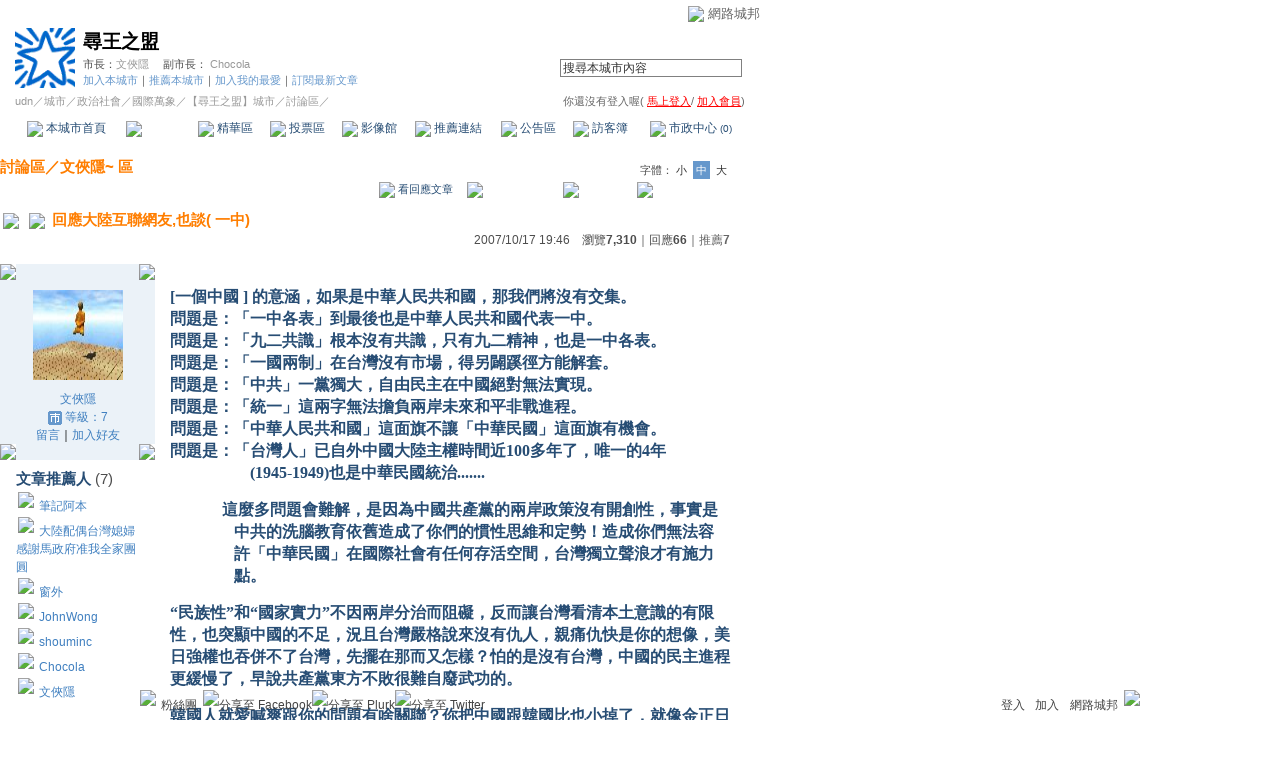

--- FILE ---
content_type: text/html;charset=UTF-8
request_url: https://city.udn.com/57666/2460922
body_size: 25235
content:







<html>
<head>
<meta http-equiv="Content-Type" content="text/html; charset=UTF-8">

<title>回應大陸互聯網友,也談( 一中) - 尋王之盟 - udn城市</title>
<link rel="canonical" href="https://city.udn.com/57666/2460922"/>
<link href="/community/img/css/blue.css" rel="stylesheet" type="text/css">
<script language="JavaScript" type="text/JavaScript">
<!--

function changeFontSize(type) {
	document.getElementById('fs' + type).className='font-size-over';
	if(type == 'S') {
			size = 13;
			document.getElementById('fsM').className='font-size';
			document.getElementById('fsB').className='font-size';
			setCookie("cityFS","S",false,"/","","","null");
	}
	if(type == 'M') {
			size = 15;
			document.getElementById('fsS').className='font-size';
			document.getElementById('fsB').className='font-size';
			setCookie("cityFS","M",false,"/","","","null");
	}
	if(type == 'B') {
			size = 17;
			document.getElementById('fsS').className='font-size';
			document.getElementById('fsM').className='font-size';
			setCookie("cityFS","B",false,"/","","","null");
	}
	document.getElementById('maintopic').style.fontSize=size+'px';
	document.getElementById('mainbody').style.fontSize=size+'px';
	for (i = 0; i < 10; i++) {
		document.getElementById('reptopic' + i).style.fontSize=size+'px';
		document.getElementById('repbody' + i).style.fontSize=size+'px';
	}
}

function select_all() {
	if(document.manageReplyForm.f_ARTICLE_ID) {
		if(document.manageReplyForm.f_ARTICLE_ID[0]==null) {
			document.manageReplyForm.f_ARTICLE_ID.checked=true;
		} else {
			var len=document.manageReplyForm.f_ARTICLE_ID.length;
			for(var i=0;i<len;i++) {
				document.manageReplyForm.f_ARTICLE_ID[i].checked=true;
			}
		}
	}
}

function cancel_all() {
	if(document.manageReplyForm.f_ARTICLE_ID) {
		if(document.manageReplyForm.f_ARTICLE_ID[0]==null) {
			document.manageReplyForm.f_ARTICLE_ID.checked=false;
		} else {
			var len=document.manageReplyForm.f_ARTICLE_ID.length;
			for(var i=0;i<len;i++) {
				document.manageReplyForm.f_ARTICLE_ID[i].checked=false;
			}
		}
	}
}

function reply() {
	document.funcTopicForm.action = "https://city.udn.com/forum/reply.jsp?no=57666&aid=2460922";
	document.funcTopicForm.submit();
}

function replyto() {
	document.funcTopicForm.action = "https://city.udn.com/forum/reply.jsp?no=57666&aid=2460922&f_AUTHOR=key11221122&f_AUTHOR_STATUS=C&f_fun=TO&f_AUTHOR_NICK=%E6%96%87%E4%BF%A0%E9%9A%B1";
	document.funcTopicForm.submit();
}

function replyto_rep(author, status) {
	document.funcTopicForm.action = "https://city.udn.com/forum/reply.jsp?no=57666&aid=2460922&f_AUTHOR=" + author + "&f_AUTHOR_STATUS=" + status + "&f_fun=TO";
	document.funcTopicForm.submit();
}

function pushArt( s_url ) {	
	window.location.href = s_url;
}

function forward() {
	document.funcTopicForm.action = "https://city.udn.com/forum/forward.jsp?f_CODE=1769229857722";
	document.funcTopicForm.submit();
}
 
function forward_rep(aid, subject) {
	document.funcTopicForm.f_ARTICLE_ID.value = aid;
	document.funcTopicForm.f_SUBJECT.value = subject;
	document.funcTopicForm.action = "https://city.udn.com/forum/forward.jsp";
	document.funcTopicForm.submit();
}

function printart(aid) {
	document.funcTopicForm.target="_blank";
	document.funcTopicForm.f_ARTICLE_ID.value = aid;
	document.funcTopicForm.action = "https://city.udn.com/forum/print.jsp";
	document.funcTopicForm.submit();
}

function collectart(aid, raid, subj, author) {
	document.addBookmark.f_SITE_NAME.value = subj;
	if ( raid == 0 ) {
		document.addBookmark.f_SITE_URL.value = "https://city.udn.com/57666/" + aid;
	} else {
		document.addBookmark.f_SITE_URL.value = "https://city.udn.com/57666/" + aid + "?raid=" + raid + "#rep" + raid;
	}
	document.addBookmark.f_SITE_MEMO.value = author;
	document.addBookmark.url.value = document.addBookmark.f_SITE_URL.value;
	document.addBookmark.submit();
}

function check() {
	if(document.manageReplyForm.f_ARTICLE_ID) {
		if(document.manageReplyForm.f_ARTICLE_ID[0]==null) {
			if(document.manageReplyForm.f_ARTICLE_ID.checked) return true;
		} else {
			var len=document.manageReplyForm.f_ARTICLE_ID.length;
			for(var i=0;i<len;i++) {
				if(document.manageReplyForm.f_ARTICLE_ID[i].checked) return true;
			}
		}
	}
	return false;
}

function delreply() {
	flag = 0;
	//檢查有無勾選項目
	if(!check()) {
  	alert("請選擇項目");
  	flag = 1;
  }
  if(flag == 0) {
  	document.manageReplyForm.f_fun.value = "DEL";  	
		document.manageReplyForm.action = "https://city.udn.com/forum/delete.jsp";
		document.manageReplyForm.submit();
	}
}

function fontset() {
	if (GetCkValue("cityFS") != "") changeFontSize(GetCkValue("cityFS"));
}

function showDate(dataStr) {
	if(dataStr.length>=16) {
		document.write(dataStr.substring(0,10) + ' ' + dataStr.substring(11,16));
	} else {
		document.write(dataStr);
	}
}

function delRecord( s_url ) {
  if ( !window.confirm( "確定要刪除文章嗎 ?" ) ) return;
  window.location.href=s_url;
}
//-->
</script>
<script language="javascript1.2" src="/js/showpopuptext.js"></script>
<script language="javascript1.2" src="/js/help.js"></script>
<script language="javascript1.2" src="/community/js/cookieSetup.js"></script>
<script language="javascript1.2" src="/community/js/city_tynt.js"></script>

<!-- Begin comScore Tag -->
<script>
  var _comscore = _comscore || [];
  _comscore.push({ c1: "2", c2: "7390954" });
  (function() {
    var s = document.createElement("script"), el = document.getElementsByTagName("script")[0]; s.async = true;
    s.src = (document.location.protocol == "https:" ? "https://sb" : "http://b") + ".scorecardresearch.com/beacon.js";
    el.parentNode.insertBefore(s, el);
  })();
</script>
<noscript>
  <img src="http://b.scorecardresearch.com/p?c1=2&c2=7390954&cv=2.0&cj=1" />
</noscript>
<!-- End comScore Tag -->
<script src="https://p.udn.com.tw/upf/static/common/udn-fingerprint.umd.js?2024112501"></script>
<script>function getCookie(name) {
 var value = "; " + document.cookie;
 var parts = value.split("; " + name + "=");
 if (parts.length == 2) return parts.pop().split(";").shift();
}
var _ga = getCookie('_ga');
var _gaA = _ga.split(".");
var google_id = '';
for (i=2;i<_gaA.length;i++) google_id = google_id+_gaA[i]+'.';
var user_id = getCookie("udnland");
if (typeof user_id === 'undefined') user_id = '';
google_id = google_id.substring(0,google_id.length-1);</script><script>var cat = "[]";
cat = ['blog_city','blog','','',''];
var auth_type = "未登入";
if(user_id != ""){
 auth_type = "已登入_會員";
}
window.dataLayer = window.dataLayer || [];  
dataLayer.push({
 'user_id': user_id,
 'google_id': google_id,
 'cat': cat,
 'content_tag': '',
 'auth_type': auth_type,
 'publication_date': '',
 'content_level':'',
 'ffid': JSON.parse(localStorage.getItem('UDN_FID'))?.FFID,
 'dfid': JSON.parse(localStorage.getItem('UDN_FID'))?.DFID 
});
</script><!-- Data Layer --><!-- Google Tag Manager -->
<script>(function(w,d,s,l,i){w[l]=w[l]||[];w[l].push({'gtm.start':
new Date().getTime(),event:'gtm.js'});var f=d.getElementsByTagName(s)[0],
j=d.createElement(s),dl=l!='dataLayer'?'&l='+l:'';j.async=true;j.src=
'https://www.googletagmanager.com/gtm.js?id='+i+dl;f.parentNode.insertBefore(j,f);
})(window,document,'script','dataLayer','GTM-MZ7WJTV');</script>
<!-- End Google Tag Manager -->
<script>
async function fetchData() {
  try {
    const response = await fetch('/v1/getCK.jsp');
    if (response.ok) {
      return await response.text();
    } else {
      throw new Error('Network response was not ok.');
    }
  } catch (error) {
    console.error('There was a problem with the fetch operation:', error);
  }
}

function analyCookies() {
  let cookies = document.cookie.split(';');
  let cookieList = [];

  for (let i = 0; i < cookies.length; i++) {
    let cookie = cookies[i].trim();
    let [name, value] = cookie.split('=');
    let size = cookie.length;
    cookieList.push({ name, value, size });
  }

  return cookieList;
}

function getTotalCookieSize(cookieList) {
  let totalSize = 0;

  for (let i = 0; i < cookieList.length; i++) {
    totalSize += cookieList[i].size;
  }

  return totalSize;
}

function deleteLargestCookie(cookieList) {
  let largestSize = 0;
  let largestIndex = -1;

  for (let i = 0; i < cookieList.length; i++) {
    if (cookieList[i].size > largestSize) {
      largestSize = cookieList[i].size;
      largestIndex = i;
    }
  }

  if (largestIndex !== -1) {
    document.cookie = cookieList[largestIndex].name + '=; expires=Thu, 01 Jan 1970 00:00:00 UTC; path=/; domain=udn.com;';
  }
}

(async () => {

  let cookieList = analyCookies();
  let totalSize = getTotalCookieSize(cookieList);

  if (totalSize > 7000) {
     await fetchData();   
    deleteLargestCookie(cookieList);
  }
})();

</script>

</head>
<body onLoad="fontset();">

<!-- header start -->

<script language="JavaScript" type="text/JavaScript">
<!--
function MM_reloadPage(init) {  //reloads the window if Nav4 resized
  if (init==true) with (navigator) {if ((appName=="Netscape")&&(parseInt(appVersion)==4)) {
    document.MM_pgW=innerWidth; document.MM_pgH=innerHeight; onresize=MM_reloadPage; }}
  else if (innerWidth!=document.MM_pgW || innerHeight!=document.MM_pgH) location.reload();
}
MM_reloadPage(true);
//-->
</script>
<script language="JavaScript" type="text/JavaScript">
<!--
function MM_findObj(n, d) { //v4.01
  var p,i,x;  if(!d) d=document; if((p=n.indexOf("?"))>0&&parent.frames.length) {
    d=parent.frames[n.substring(p+1)].document; n=n.substring(0,p);}
  if(!(x=d[n])&&d.all) x=d.all[n]; for (i=0;!x&&i<d.forms.length;i++) x=d.forms[i][n];
  for(i=0;!x&&d.layers&&i<d.layers.length;i++) x=MM_findObj(n,d.layers[i].document);
  if(!x && d.getElementById) x=d.getElementById(n); return x;
}

function MM_showHideLayers() { //v6.0
  var i,p,v,obj,args=MM_showHideLayers.arguments;
  for (i=0; i<(args.length-2); i+=3) if ((obj=MM_findObj(args[i]))!=null) { v=args[i+2];
    if (obj.style) { obj=obj.style; v=(v=='show')?'visible':(v=='hide')?'hidden':v; }
    obj.visibility=v; }
}
//-->
</script>
<script language="JavaScript1.2" src="https://g.udn.com/community/js/js2007/style_display.js"></script>
<div id="container">
<div id="top_bg"></div>
<div id="top"> 
    <table border="0" cellspacing="0" cellpadding="0" id="top_bar">
      <tr> 
        <td width="480"><div id="ad_link"><iframe id="AdFrame" marginwidth="0" marginheight="0" frameborder="0" scrolling="no" src="https://g.udn.com.tw/html/ad_path.htm" width="460" height="25" allowTransparency></iframe></div></td>
        <td><a href="http://udn.com"><img src="https://g.udn.com/community/img/common_all/logo_icon.gif" border="0" align="absmiddle"></a> 
          <span id="common"><a href="http://blog.udn.com" title="原導覽選單已整合至下方置底工具列，歡迎多加使用！">網路城邦</a></span></span></td>
      </tr>
    </table>
</div>
</div>
<table width="760" border="0" cellpadding="0" cellspacing="0"> 
<tr> 
<td width="15"></td> 
<td>
<table width="730" border="0" cellpadding="0" cellspacing="0" class="font-size11"> 
<tr> 
<td height="28" colspan="2"></td> 
</tr> 
<tr> 
<td>
<table border="0" cellpadding="0" cellspacing="0" class="font-size11"> 
<tr> 
<td rowspan="3"><a href="https://city.udn.com/7466" class="nav">

<img src="https://g.udn.com.tw/community/img/city/7466/f_LOGO.gif" alt="回本城市首頁" width="60" height="60" border="0">

</a></td> 
<td width="8" rowspan="3"></td> 
<td valign="bottom" class="font-size19"><a href="https://city.udn.com/7466" class="city-name">尋王之盟</a></td>
</tr> 

<tr>
<td valign="top" class="no-nl"><font class="main-text">市長：</font><a href="https://blog.udn.com/key11221122/detail" class="city-text1" alt="key11221122">文俠隱</a>
　<font class="main-text">副市長：</font>
		
<a href="https://blog.udn.com/jennyc122/detail" class="city-text1" alt="jennyc122">Chocola</a>

</td>
</tr>

<script language="JavaScript" type="text/JavaScript">
<!--
function member_out() {
  if ( window.confirm( "確定要退出城市嗎?" ) != true ) return;
  window.location.href= "https://city.udn.com/member_out.jsp?f_GID=7466&f_CODE=1769229857724";
}
//-->
</script>
<tr> 
<td valign="top" class="city-text2"><a href="https://city.udn.com/apply.jsp?gid=7466" class="city-text2">加入本城市</a><a href="javascript:;" onClick="h('20103')"><img style="display:none" src="https://g.udn.com/community/img/common_all/help.gif" hspace="3" align="absmiddle" border="0"></a><span class="main-text">｜</span><a href="https://city.udn.com/push_city.jsp?gid=7466&176922=1769229857724" class="city-text2">推薦本城市</a><a href="javascript:;" onClick="h('20106')"><img style="display:none" src="https://g.udn.com/community/img/common_all/help.gif" hspace="3" align="absmiddle" border="0"></a><span class="main-text">｜</span><a href="javascript:window.location.href='https://blog.udn.com/favor/post.jsp?gid=7466&url='+window.location.href" class="city-text2">加入我的最愛</a><a href="javascript:;" onClick="h('11301')"><img style="display:none" src="https://g.udn.com/community/img/common_all/help.gif" hspace="3" align="absmiddle" border="0"></a><span class="main-text">｜</span><a href="https://blog.udn.com/order_city.jsp?gid=7466&f_CODE=1769229857724" class="city-text2">訂閱最新文章</a><a href="javascript:;" onClick="h('11501')"><img style="display:none" src="https://g.udn.com/community/img/common_all/help.gif" hspace="3" align="absmiddle" border="0"></a></td> 
</tr>  
</table></td> 
<td align="right" valign="top" class="font-size11">
<table border="0" cellpadding="0" cellspacing="0" class="font-size11"> 
<form name="form1" method="post" action="https://city.udn.com/search/search.jsp"> 
<tr> 
<td height="31" colspan="5"></td> 
</tr> 
<tr align="right"> 
<td colspan="5" valign="bottom" nowrap class="nav">
                    <input name="Keywords" type="text" class="inputs" id="Keywords" onFocus="if(this.value.indexOf('輸')!=-1) if(this.style.backgroundColor='#FFFCE5')this.value=''" onBlur="if(this.value=='') if(this.style.backgroundColor='#FFFFFF')this.value='輸入關鍵字搜尋本城市內容'" onMouseOver="this.focus()" value="搜尋本城市內容" size="24"> 
<INPUT TYPE=HIDDEN NAME="cityblog" VALUE="尋王之盟">
<input name="dtime" type="hidden" value="all" >
<input name="select" type="hidden" value="9" >
<input name="header_go" type="image" src="https://g.udn.com/community/img/common_blue/header_go.gif" border="0" align="absmiddle"><a href="javascript:;" onClick="h('12104')"><img style="display:none" src="https://g.udn.com/community/img/common_all/help.gif" hspace="3" align="absmiddle" border="0"></a></td> 
</tr> 
</form> 
</table>
</td> 
</tr> 
<tr> 
<td height="5" colspan="2"></td> 
</tr> 
<tr> 
<td colspan="2">
<table width="100%" border="0" cellpadding="0" cellspacing="0" class="font-size11"> 
<tr> 
<td class="city-text"><a href="http://udn.com/" class="city-text1">udn</a>／<a href="https://city.udn.com" class="city-text1">城市</a>／<a href="https://city.udn.com/category.jsp?f_TYPE=ga" class="city-text1">政治社會</a>／<a href="https://city.udn.com/category.jsp?f_TYPE=ga2" class="city-text1">國際萬象</a>／<a href="https://city.udn.com/7466" class="city-text1">【尋王之盟】城市</a>／討論區／</td>
<td align="right" class="nav">你還沒有登入喔(
<a href="javascript:window.location.href='http://member.udn.com/member/login.jsp?site=city&redirect='+window.location.href" class="nav"><span class="manage">馬上登入</span></a>/
<a href="http://member.udn.com/member/ShowMember" class="nav"><span class="manage">加入會員</span></a>)
<a href="javascript:;" onClick="h('10102')"><img style="display:none" src="https://g.udn.com/community/img/common_all/help.gif" hspace="3" align="absmiddle" border="0"></a></td> 
</tr> 
</table>
</td> 
</tr> 
<tr> 
<td height="2" colspan="2"></td> 
</tr> 
</table>
</td> 
<td width="15"></td> 
</tr> 
<tr> 
<td width="15" background="https://g.udn.com/community/img/city_blue/menus_bg.gif"></td> 
<td>
<table width="100%" border="0" cellpadding="0" cellspacing="0" class="font-size12"> 
<tr align="center"> 
<td height="35" class="menus-bg" onClick="window.open('https://city.udn.com/7466','_self');" onMouseOver="this.className='menus-bg-over'" onMouseOut="this.className='menus-bg'"><img src="https://g.udn.com/community/img/common_blue/arrow.gif" align="absmiddle"> 本城市首頁</td> 
<td class="menus-bg-over" onClick="window.open('https://city.udn.com/57666/forum','_self');" ><img src="https://g.udn.com/community/img/common_blue/arrow.gif" align="absmiddle"> 討論區</td> 
<td class="menus-bg" onClick="window.open('https://city.udn.com/57666/essence','_self');" onMouseOver="this.className='menus-bg-over'" onMouseOut="this.className='menus-bg'"><img src="https://g.udn.com/community/img/common_blue/arrow.gif" align="absmiddle"> 精華區</td> 
<td class="menus-bg" onClick="window.open('https://city.udn.com/7466/vote','_self');" onMouseOver="this.className='menus-bg-over'" onMouseOut="this.className='menus-bg'"><img src="https://g.udn.com/community/img/common_blue/arrow.gif" align="absmiddle"> 投票區</td> 
<td class="menus-bg" onClick="window.open('https://city.udn.com/7466/album','_self');" onMouseOver="this.className='menus-bg-over'" onMouseOut="this.className='menus-bg'"><img src="https://g.udn.com/community/img/common_blue/arrow.gif" align="absmiddle"> 影像館</td> 
<!--
<td class="menus-bg" onClick="window.open('https://city.udn.com/file/index.jsp?gid=7466','_self');" onMouseOver="this.className='menus-bg-over'" onMouseOut="this.className='menus-bg'"><img src="https://g.udn.com/community/img/common_blue/arrow.gif" align="absmiddle"> 檔案庫</td>
--> 
<td class="menus-bg" onClick="window.open('https://city.udn.com/7466/link','_self');" onMouseOver="this.className='menus-bg-over'" onMouseOut="this.className='menus-bg'"><img src="https://g.udn.com/community/img/common_blue/arrow.gif" align="absmiddle"> 推薦連結</td> 
<!--<td class="menus-bg" onClick="window.open('####','_self');" onMouseOver="this.className='menus-bg-over'" onMouseOut="this.className='menus-bg'"><img src="https://g.udn.com/community/img/common_blue/arrow.gif" align="absmiddle"> 行事曆</td> -->
<td class="menus-bg" onClick="window.open('https://city.udn.com/7466/board','_self');" onMouseOver="this.className='menus-bg-over'" onMouseOut="this.className='menus-bg'"><img src="https://g.udn.com/community/img/common_blue/arrow.gif" align="absmiddle"> 公告區</td> 
<td class="menus-bg" onClick="window.open('https://city.udn.com/7466/guestbook','_self');" onMouseOver="this.className='menus-bg-over'" onMouseOut="this.className='menus-bg'"><img src="https://g.udn.com/community/img/common_blue/arrow.gif" align="absmiddle"> 訪客簿</td> 
<td class="menus-bg" onClick="window.open('https://city.udn.com/7466/cityhall','_self');" onMouseOver="this.className='menus-bg-over'" onMouseOut="this.className='menus-bg'"><img src="https://g.udn.com/community/img/common_blue/arrow.gif" align="absmiddle"> 市政中心 <span class="font-size10" alt="待處理事件">(0)</span></td> 
</tr> 
</table>
</td> 
<td width="15" background="https://g.udn.com/community/img/city_blue/menus_bg.gif"></td> 
</tr> 
<tr>
<td height="5" colspan="3"></td>
</tr>
</table> 
<map name="code" id="code">
<kanhanbypass><area shape="rect" coords="0,3,13,16" href="http://blog.udn.com/"></kanhanbypass>
<area shape="rect" coords="23,3,36,16" href="http://gb.udn.com/gb/blog.udn.com">
</map>


<!-- header end -->

<!-- main start -->
<table width="760" border="0" cellspacing="0" cellpadding="0">
<tr>
<td width="15" rowspan="2"></td> 
<td>
<!-- 換頁 start -->
<table width="730" border="0" cellpadding="0" cellspacing="0" class="font-size11">
<tr>
<td height="5" colspan="2"></td>
</tr>
<tr valign="bottom">

<td class="font-size15"><a href="https://city.udn.com/57666/forum" class="main-topic">討論區</a><a href="javascript:;" onClick="h('20201')"><img style="display:none" src="https://g.udn.com/community/img/common_all/help.gif" hspace="3" align="absmiddle" border="0"></a><span class="main-topic">／</span><a href="https://city.udn.com/57666/forum?cate_no=77663" class="main-topic">文俠隱~  區</a><a href="javascript:;" onClick="h('20202')"><img style="display:none" src="https://g.udn.com/community/img/common_all/help.gif" hspace="3" align="absmiddle" border="0"></a></td>
<td align="right" class="main-text">字體：<a href="javascript:changeFontSize('S');" class="font-size" id="fsS">小</a> <a href="javascript:changeFontSize('M');" class="font-size-over" id="fsM">中</a> <a href="javascript:changeFontSize('B');" class="font-size" id="fsB">大</a><a href="javascript:;" onClick="h('12108')"><img style="display:none" src="https://g.udn.com/community/img/common_all/help.gif" hspace="3" align="absmiddle" border="0"></a></td>
</tr>
<tr>
<td height="3" colspan="2"></td>
</tr>
<tr>
<td colspan="2" align="right" class="main-text">

<a href="#reply" class="main-title"><img src="https://g.udn.com/community/img/city_blue/icon_reply.gif" border="0" align="absmiddle"> 看回應文章</a>　
<a href="https://city.udn.com/forum/to_article.jsp?to=prev&no=57666&aid=2460922&tpno=0&cate_no=0" class="nav"><img src="https://g.udn.com/community/img/common_blue/page_pre.gif" alt="上一個討論主題" border="0" align="absmiddle"></a>
<a href="https://city.udn.com/57666/forum?cate_no=0&pno=" class="nav"><img src="https://g.udn.com/community/img/common_blue/page_list.gif" alt="回文章列表" border="0" align="absmiddle"></a> 
<a href="https://city.udn.com/forum/to_article.jsp?to=next&no=57666&aid=2460922&tpno=0&cate_no=0" class="nav"><img src="https://g.udn.com/community/img/common_blue/page_next.gif" alt="下一個討論主題" border="0" align="absmiddle"></a>
</td>
</tr>

<tr>
<td height="5" colspan="2"></td>
</tr>
<tr> 
<td height="1" colspan="2" background="https://g.udn.com/community/img/common_all/line_dot.gif"></td> 
<tr>
<td height="5" colspan="2"></td>
</tr>
</table>
<!-- 換頁 end-->

<!-- 主題文章 start -->
<!-- 主題文章標題 start -->
<table width="730" border="0" cellpadding="0" cellspacing="0" class="font-size15">
<tr valign="bottom">
<td colspan="2" class="main-topic"> 
<img src="https://g.udn.com/community/img/common_all/mark_promote.gif" align="absmiddle" hspace="3">

<img src="https://g.udn.com/community/img/common_all/emotion/udn001.gif" align="absmiddle" hspace="3">

<span id="maintopic">回應大陸互聯網友,也談( 一中)
</span>
</td>
</tr>
<tr class="font-size12">

<td align="right" class="main-text" nowrap><script>showDate("2007/10/17 19:46:57 19:46:57")</script>　瀏覽<strong>7,310</strong><a href="javascript:;" onClick="h('20203')"><img style="display:none" src="https://g.udn.com/community/img/common_all/help.gif" hspace="3" align="absmiddle" border="0"></a>｜回應<strong>66</strong><a href="javascript:;" onClick="h('10207')"><img style="display:none" src="https://g.udn.com/community/img/common_all/help.gif" hspace="3" align="absmiddle" border="0"></a>｜<a href="https://city.udn.com/rank/forum_rank.jsp?f_ORDER_BY=P" class="main-text">推薦<strong>7</strong></a><a href="javascript:;" onClick="h('10208')"><img style="display:none" src="https://g.udn.com/community/img/common_all/help.gif" hspace="3" align="absmiddle" border="0"></a></td>
</tr>
</table>
<!-- 主題文章標題 end -->
<!-- 主題文章內文 start -->
<table width="730" border="0" cellpadding="0" cellspacing="0" class="font-size15">
<tr> 
<td height="15" colspan="2"></td>
</tr>
<tr> 
<td width="170" valign="top">
<table width="155" border="0" cellpadding="0" cellspacing="0" class="font-size12">
<tr> 
<td width="10" height="10" valign="top"><img src="https://g.udn.com/community/img/common_blue/corner_a01.gif"></td>
<td class="panel-bg"></td>
<td width="10" height="10" align="right" valign="top"><img src="https://g.udn.com/community/img/common_blue/corner_a02.gif"></td>
</tr>
<tr class="panel-bg"> 
<td></td>
<td align="center"><a href="https://blog.udn.com/key11221122" class="nav"><img src="https://g.udn.com.tw/community/img/PSN_MAIN/f_key11221122_2.jpg" width="90" height="90" vspace="10" border="0"></a><br>
<a href="https://blog.udn.com/key11221122/detail" class="panel-text" alt="key11221122">文俠隱</a><br>
<span class="panel-text">
<img src="/community/img/city_blue/user_citizen.gif" width="14" height="14" align="absmiddle"> 
等級：7</span><br>
<a href="https://blog.udn.com/guestbook/post.jsp?uid=key11221122" class="panel-text">留言</a>｜<a href="javascript:window.location.href='https://blog.udn.com/friend/post.jsp?addid=key11221122&url='+window.location.href" class="panel-text">加入好友</a></td>
<td></td>
</tr>
<tr> 
<td width="10" height="10" valign="bottom"><img src="https://g.udn.com/community/img/common_blue/corner_a03.gif"></td>
<td class="panel-bg"></td>
<td width="10" height="10" align="right" valign="bottom"><img src="https://g.udn.com/community/img/common_blue/corner_a04.gif"></td>
</tr>
<tr class="font-size15"> 
<td width="10" height="10" valign="bottom"></td>
                <td height="30" valign="bottom"><span class="panel-topic">文章推薦人 
                  </span><span class="main-text">(7)</span></td>
<td width="10" height="10" align="right" valign="bottom"></td>
</tr>
<tr> 
<td width="10" height="10" valign="bottom"></td>
                <td>
                  <p>
                
                  	<img src="https://g.udn.com/community/img/common_blue/icon_person.gif" hspace="2" vspace="2" border="0"> 
                    <a href="https://blog.udn.com/ltj0111/detail" alt="ltj0111" class="panel-text">筆記阿本</a><br>
                
                  	<img src="https://g.udn.com/community/img/common_blue/icon_person.gif" hspace="2" vspace="2" border="0"> 
                    <a href="https://blog.udn.com/NO12/detail" alt="NO12" class="panel-text">大陸配偶台灣媳婦感謝馬政府准我全家團圓</a><br>
                
                  	<img src="https://g.udn.com/community/img/common_blue/icon_person.gif" hspace="2" vspace="2" border="0"> 
                    <a href="https://blog.udn.com/space256789/detail" alt="space256789" class="panel-text">窗外</a><br>
                
                  	<img src="https://g.udn.com/community/img/common_blue/icon_person.gif" hspace="2" vspace="2" border="0"> 
                    <a href="https://blog.udn.com/johnwong71/detail" alt="johnwong71" class="panel-text">JohnWong</a><br>
                
                  	<img src="https://g.udn.com/community/img/common_blue/icon_person.gif" hspace="2" vspace="2" border="0"> 
                    <a href="https://blog.udn.com/shouminc/detail" alt="shouminc" class="panel-text">shouminc</a><br>
                
                  	<img src="https://g.udn.com/community/img/common_blue/icon_person.gif" hspace="2" vspace="2" border="0"> 
                    <a href="https://blog.udn.com/jennyc122/detail" alt="jennyc122" class="panel-text">Chocola</a><br>
                
                  	<img src="https://g.udn.com/community/img/common_blue/icon_person.gif" hspace="2" vspace="2" border="0"> 
                    <a href="https://blog.udn.com/key11221122/detail" alt="key11221122" class="panel-text">文俠隱</a><br>
                    
                  </p>
                  
                </td>
<td width="10" height="10" align="right" valign="bottom"></td>
</tr>
</table>
</td>
<td width="560" valign="top" class="main-title"><span id="mainbody">
　 <br /><span class="txt24RB"><p class="MsoNormal" style="MARGIN: 0cm 0cm 0pt"><font size="3"><b style="mso-bidi-font-weight: normal"><span style="FONT-FAMILY: 新細明體; mso-ascii-font-family: ">[一個中國</span><font face="Times New Roman">&nbsp;] </font></b><b style="mso-bidi-font-weight: normal"><span style="FONT-FAMILY: 新細明體; mso-ascii-font-family: ">的意涵，如果是中華人民共和國，那我們將沒有交集。</span></b></font></p><p class="MsoNormal" style="MARGIN: 0cm 0cm 0pt"><font size="3"><b style="mso-bidi-font-weight: normal"><span style="FONT-FAMILY: 新細明體; mso-ascii-font-family: "></span></b></font></p><p class="MsoNormal" style="MARGIN: 0cm 0cm 0pt"><font size="3"><b style="mso-bidi-font-weight: normal"><span style="FONT-FAMILY: 新細明體; mso-ascii-font-family: "></span></b></font></p><p class="MsoNormal" style="MARGIN: 0cm 0cm 0pt"><font size="3"><b style="mso-bidi-font-weight: normal"><span style="FONT-FAMILY: 新細明體; mso-ascii-font-family: "></span></b></font></p><p class="MsoNormal" style="MARGIN: 0cm 0cm 0pt"><b style="mso-bidi-font-weight: normal"><font size="3"><span style="FONT-FAMILY: 新細明體; mso-ascii-font-family: ">問題是：「一中各表」到最後也是中華人民共和國代表一中。</span></font></b></p><p class="MsoNormal" style="MARGIN: 0cm 0cm 0pt"><b style="mso-bidi-font-weight: normal"><font size="3"><span style="FONT-FAMILY: 新細明體; mso-ascii-font-family: "></span></font></b></p><p class="MsoNormal" style="MARGIN: 0cm 0cm 0pt"><b style="mso-bidi-font-weight: normal"><font size="3"><span style="FONT-FAMILY: 新細明體; mso-ascii-font-family: ">問題是：「九二共識」根本沒有共識，只有九二精神，也是一中各表。</span></font></b><b style="mso-bidi-font-weight: normal"><font size="3"><span style="FONT-FAMILY: 新細明體; mso-ascii-font-family: ">&nbsp;</span></font></b></p><p class="MsoNormal" style="MARGIN: 0cm 0cm 0pt"><b style="mso-bidi-font-weight: normal"><font size="3"><span style="FONT-FAMILY: 新細明體; mso-ascii-font-family: ">問題是：「一國兩制」在台灣沒有市場，得另闢蹊徑方能解套。</span></font></b></p><p class="MsoNormal" style="MARGIN: 0cm 0cm 0pt"><b style="mso-bidi-font-weight: normal"><font size="3"><span style="FONT-FAMILY: 新細明體; mso-ascii-font-family: "></span></font></b></p><p class="MsoNormal" style="MARGIN: 0cm 0cm 0pt"><b style="mso-bidi-font-weight: normal"><font size="3"><span style="FONT-FAMILY: 新細明體; mso-ascii-font-family: ">問題是：「中共」一黨獨大，自由民主在中國絕對無法實現。</span></font></b></p><p class="MsoNormal" style="MARGIN: 0cm 0cm 0pt"><b style="mso-bidi-font-weight: normal"><font size="3"><span style="FONT-FAMILY: 新細明體; mso-ascii-font-family: "></span></font></b></p><p class="MsoNormal" style="MARGIN: 0cm 0cm 0pt"><b style="mso-bidi-font-weight: normal"><font size="3"><span style="FONT-FAMILY: 新細明體; mso-ascii-font-family: "></span></font></b><b style="mso-bidi-font-weight: normal"><font size="3"><span style="FONT-FAMILY: 新細明體; mso-ascii-font-family: ">問題是：「統一」這兩字無法擔負兩岸未來和平非戰進程。</span></font></b></p><p class="MsoNormal" style="MARGIN: 0cm 0cm 0pt"><b style="mso-bidi-font-weight: normal"><font size="3"><span style="FONT-FAMILY: 新細明體; mso-ascii-font-family: "></span></font></b></p><p class="MsoNormal" style="MARGIN: 0cm 0cm 0pt"><b style="mso-bidi-font-weight: normal"><font size="3"><span style="FONT-FAMILY: 新細明體; mso-ascii-font-family: "></span></font></b><b style="mso-bidi-font-weight: normal"><font size="3"><span style="FONT-FAMILY: 新細明體; mso-ascii-font-family: ">問題是：「中華人民共和國」這面旗不讓「中華民國」這面旗有機會。</span></font></b></p><p class="MsoNormal" style="MARGIN: 0cm 0cm 0pt"><b style="mso-bidi-font-weight: normal"><font size="3"><span style="FONT-FAMILY: 新細明體; mso-ascii-font-family: "></span></font></b></p><p class="MsoNormal" style="MARGIN: 0cm 0cm 0pt"><b style="mso-bidi-font-weight: normal"><font size="3"><span style="FONT-FAMILY: 新細明體; mso-ascii-font-family: "></span></font></b><font size="3"><b style="mso-bidi-font-weight: normal"><span style="FONT-FAMILY: 新細明體; mso-ascii-font-family: ">問題是：「台灣人」已自外中國大陸主權時間近</span><span lang="EN-US"><font face="Times New Roman">100</font></span></b><b style="mso-bidi-font-weight: normal"><span style="FONT-FAMILY: 新細明體; mso-ascii-font-family: ">多年了，唯一的4年</span></b></font></p><p class="MsoNormal" style="MARGIN: 0cm 0cm 0pt"><font size="3"><b style="mso-bidi-font-weight: normal"><span style="FONT-FAMILY: 新細明體; mso-ascii-font-family: "></span></b></font><b style="mso-bidi-font-weight: normal"><span lang="EN-US"><font face="Times New Roman" size="3">&nbsp;&nbsp;&nbsp;&nbsp;&nbsp;&nbsp;&nbsp;&nbsp;&nbsp;&nbsp;&nbsp;&nbsp;&nbsp;&nbsp;&nbsp;&nbsp;&nbsp;&nbsp;&nbsp; (1945-1949)也是中華民國統治.......</font></span></b></p><p /><p class="MsoNormal" style="MARGIN: 0cm 0cm 0pt 48.05pt; TEXT-INDENT: -48.05pt; mso-char-indent-count: -4.0"><b style="mso-bidi-font-weight: normal"><font size="3"><span style="FONT-FAMILY: 新細明體; mso-ascii-font-family: ">&nbsp;&nbsp;&nbsp;&nbsp;&nbsp;&nbsp;&nbsp;&nbsp;&nbsp;&nbsp;&nbsp;&nbsp; 這麼多問題會難解，是因為中國共產黨的兩岸政策沒有開創性，事實是</span></font></b><b style="mso-bidi-font-weight: normal"><font size="3"><span style="FONT-FAMILY: 新細明體; mso-ascii-font-family: ">中共的洗腦教育依舊造成了你們的慣性思維和定勢！造成你們無法容許「中華民國」</span></font></b><b style="mso-bidi-font-weight: normal"><font size="3"><span style="FONT-FAMILY: 新細明體; mso-ascii-font-family: ">在國際社會有任何存活空間，台灣獨立聲浪才有施力點。</span></font></b><b style="mso-bidi-font-weight: normal"><span lang="EN-US"><font face="Times New Roman" size="3">&nbsp;</font></span></b></p><p /><p class="MsoNormal" style="MARGIN: 0cm 0cm 0pt"><b style="mso-bidi-font-weight: normal"><font size="3"><span style="FONT-FAMILY: 新細明體; mso-ascii-font-family: ">“民族性”和“國家實力”不因兩岸分治而阻礙，反而讓台灣看清本土意識的有限性，也突顯中國的不足，況且台灣嚴格說來沒有仇人，親痛仇快是你的想像，美日強權也吞併不了台灣，先擺在那而又怎樣？怕的是沒有台灣，中國的民主進程更緩慢了，早說共產黨東方不敗很難自廢武功的。</span></font></b><b style="mso-bidi-font-weight: normal"><span lang="EN-US"><font face="Times New Roman" size="3">&nbsp;</font></span></b></p><p /><p class="MsoNormal" style="MARGIN: 0cm 0cm 0pt"><b style="mso-bidi-font-weight: normal"><font size="3"><span style="FONT-FAMILY: 新細明體; mso-ascii-font-family: ">韓國人就愛喊爽跟你的問題有啥關聯？你把中國跟韓國比也小掉了，就像金正日與胡錦濤如何比？問題是中國共產黨不許任何政黨跟他比，這才是問題嘛？</span></font></b><b style="mso-bidi-font-weight: normal"><span lang="EN-US"><font face="Times New Roman" size="3">&nbsp;</font></span></b></p><p /><p class="MsoNormal" style="MARGIN: 0cm 0cm 0pt"><b style="mso-bidi-font-weight: normal"><font size="3"><span style="FONT-FAMILY: 新細明體; mso-ascii-font-family: ">中華國協、聯邦、邦聯、聯盟的理念有機會我會分析一下，我可以接受「兩岸中華」，或者「中華各表」的過渡性名詞，錢琪琛算什麼？溫家寶還比較可愛！</span><span lang="EN-US"></span></font></b></p><p /><p class="MsoNormal" style="MARGIN: 0cm 0cm 0pt"><b style="mso-bidi-font-weight: normal"><span style="FONT-FAMILY: 新細明體; mso-ascii-font-family: "><font size="3">王道霸道的選擇？戰或不戰？尚仁或任勇，問題不在台灣。</font></span></b></p><p class="MsoNormal" style="MARGIN: 0cm 0cm 0pt"><b style="mso-bidi-font-weight: normal"><span style="FONT-FAMILY: 新細明體; mso-ascii-font-family: "><font size="3">-------------------------------------------------------------------------------------</font></span></b></p><p class="MsoNormal" style="MARGIN: 0cm 0cm 0pt"><b style="mso-bidi-font-weight: normal"><span style="FONT-FAMILY: 新細明體; mso-ascii-font-family: "><font size="3"></font></span></b></p><p class="MsoNormal" style="MARGIN: 0cm 0cm 0pt"><b style="mso-bidi-font-weight: normal"><span style="FONT-FAMILY: 新細明體; mso-ascii-font-family: "><font size="3">以下是大陸網友的文字</font></span></b></p><p class="MsoNormal" style="MARGIN: 0cm 0cm 0pt"><b style="mso-bidi-font-weight: normal"><span style="FONT-FAMILY: 新細明體; mso-ascii-font-family: "></span></b></p><p class="MsoNormal" style="MARGIN: 0cm 0cm 0pt"><b style="mso-bidi-font-weight: normal"><span style="FONT-FAMILY: 新細明體; mso-ascii-font-family: "><font size="3"></font></span></b></p><p class="MsoNormal" style="MARGIN: 0cm 0cm 0pt"><b style="mso-bidi-font-weight: normal"><span style="FONT-FAMILY: 新細明體; mso-ascii-font-family: "><font size="3"></font></span></b></p><b style="mso-bidi-font-weight: normal"><span style="FONT-FAMILY: 新細明體; mso-ascii-font-family: "><font size="3"><p class="MsoNormal" style="BACKGROUND: white; MARGIN: 0cm 0cm 0pt; TEXT-INDENT: 21pt; LINE-HEIGHT: 18pt; TEXT-ALIGN: left; mso-margin-top-alt: auto; mso-margin-bottom-alt: auto; mso-pagination: widow-orphan" align="left"><font size="3"><span lang="ZH-TW" style="COLOR: #464646; FONT-FAMILY: PMingLiU; mso-ascii-font-family: Arial; mso-hansi-font-family: Arial; mso-fareast-language: ZH-TW; mso-bidi-font-family: Arial">為什麼中華大地一定要只有一國，而且一定要叫作中華人民共和國，「中華邦聯」或「中盟」都更好不是？..................此為(文俠隱)文</span><span lang="EN-US" style="COLOR: #464646; FONT-FAMILY: Arial">&nbsp;</span></font></p><p /><p class="MsoNormal" style="BACKGROUND: white; MARGIN: 0cm 0cm 0pt; TEXT-INDENT: 21pt; LINE-HEIGHT: 18pt; TEXT-ALIGN: left; mso-margin-top-alt: auto; mso-margin-bottom-alt: auto; mso-pagination: widow-orphan" align="left"><font size="3"><span lang="ZH-TW" style="COLOR: #464646; FONT-FAMILY: PMingLiU; mso-ascii-font-family: Arial; mso-hansi-font-family: Arial; mso-fareast-language: ZH-TW; mso-bidi-font-family: Arial">一直以為你還是比較瞭解大陸，瞭解大陸的一些情況的！但是，看了你的文章，覺得你依然和其他臺灣人一樣不瞭解實情！大陸政府一直都在說“只要承認一個中國，什麼都可以談”，甚至臺灣記者在十年前採訪錢琪琛時，曾問錢“什麼都可以談”，是不是也包括“國名、國旗、國徽”，當時錢明確的回答“什麼都可以談”。直到現在你們臺灣人依然糾葛在這些虛無的東西上面打轉，卻丟掉了實質的東西——“民族性”和“國家實力”！</span><span lang="EN-US" style="COLOR: #464646; FONT-FAMILY: Arial">&nbsp;</span></font></p><p /><p class="MsoNormal" style="BACKGROUND: white; MARGIN: 0cm 0cm 0pt; TEXT-INDENT: 21pt; LINE-HEIGHT: 18pt; TEXT-ALIGN: left; mso-margin-top-alt: auto; mso-margin-bottom-alt: auto; mso-pagination: widow-orphan" align="left"><font size="3"><span lang="ZH-TW" style="COLOR: #464646; FONT-FAMILY: PMingLiU; mso-ascii-font-family: Arial; mso-hansi-font-family: Arial; mso-fareast-language: ZH-TW; mso-bidi-font-family: Arial">分裂的中國，每個中國人都不願意看到，但確是西方列強和東方小國最希望看到的！臺灣是在做親者痛仇者快的事情！</span><span lang="EN-US" style="COLOR: #464646; FONT-FAMILY: Arial">&nbsp;</span></font></p><p /><p class="MsoNormal" style="BACKGROUND: white; MARGIN: 0cm 0cm 0pt; TEXT-INDENT: 21pt; LINE-HEIGHT: 18pt; TEXT-ALIGN: left; mso-margin-top-alt: auto; mso-margin-bottom-alt: auto; mso-pagination: widow-orphan" align="left"><font size="3"><span lang="ZH-TW" style="COLOR: #464646; FONT-FAMILY: PMingLiU; mso-ascii-font-family: Arial; mso-hansi-font-family: Arial; mso-fareast-language: ZH-TW; mso-bidi-font-family: Arial">自己是什麼人，是哪國人，是不是中國人，是不是華人，不是你所說的理由能介定的！因為中華人民共和國政府是代表中國的唯一合法政府，所以你不願意說自己是中國人，同理，是不是因為韓國把端午祭作為自己的文化申請為世界非物質文化遺產，於是，你就不想過端午了，甚至取消端午呢？</span><span lang="EN-US" style="COLOR: #464646; FONT-FAMILY: Arial">&nbsp;</span></font></p><p /><p class="MsoNormal" style="BACKGROUND: white; MARGIN: 0cm 0cm 0pt; TEXT-INDENT: 21pt; LINE-HEIGHT: 18pt; TEXT-ALIGN: left; mso-margin-top-alt: auto; mso-margin-bottom-alt: auto; mso-pagination: widow-orphan" align="left"><font size="3"><span lang="ZH-TW" style="COLOR: #464646; FONT-FAMILY: PMingLiU; mso-ascii-font-family: Arial; mso-hansi-font-family: Arial; mso-fareast-language: ZH-TW; mso-bidi-font-family: Arial">還有，你的文中把“一中”之前加了一個修飾詞“僵化的”，既然你已經預先這樣界定了，那還需要討論幹嗎？為什麼不說你們是“僵化”的反共？僵化的敵共？僵化的台獨？</span><span lang="EN-US" style="COLOR: #464646; FONT-FAMILY: Arial">&nbsp;</span></font></p><p /><p class="MsoNormal" style="BACKGROUND: white; MARGIN: 0cm 0cm 0pt; TEXT-INDENT: 21pt; LINE-HEIGHT: 18pt; TEXT-ALIGN: left; mso-margin-top-alt: auto; mso-margin-bottom-alt: auto; mso-pagination: widow-orphan" align="left"><span lang="ZH-TW" style="COLOR: #464646; FONT-FAMILY: PMingLiU; mso-ascii-font-family: Arial; mso-hansi-font-family: Arial; mso-fareast-language: ZH-TW; mso-bidi-font-family: Arial"><font size="3">儘管你們已經邁入“民主”，但仇共的洗腦教育依舊造成了你們的慣性思維和思維定勢！造成你們不認同中共政權，民進党在文化上的洗腦，造成你們國家認同的混亂！</font></span></p><!--title begin--></font></span></b></span>
			<hr>
			分享.凝聚.滿足(文俠隱)----超越.連結.永恆.實踐(尋王之盟)

			<br><br><font size=-1>本文於 <script>showDate("2007/11/02 21:58:53")</script> 修改第 2 次</font>
</span></td>
</tr>
</table>
<!-- 主題文章內文 end -->

<!-- 主題文章功能列 start -->
<table border="0" cellpadding="0" cellspacing="0" width="730">
<form name="funcTopicForm" action="" method="post">
<input type='hidden' name='no' value='57666'>
<input type='hidden' name='f_CATE_NO' value='77663'>
<input type='hidden' name='f_CATE_NAME' value='文俠隱~  區'>
<input type='hidden' name='f_ARTICLE_ID' value='2460922'>
<input type='hidden' name='h_ARTICLE_ID' value='2460922,2460922,P,0,77663'>
<input type='hidden' name='f_SUBJECT' value='回應大陸互聯網友,也談( 一中)'>
<input type='hidden' name='f_AUTHOR' value='key11221122'>
<input type='hidden' name='f_AUTHOR_NICK' value='文俠隱'>
<input type='hidden' name='f_AUTHOR_STATUS' value='C'>
<input type='hidden' name='f_fun' value=''>
<input type='hidden' name='f_ART_SEQ' value=''>
<input type='hidden' name='f_ART_MARK' value=''>
<input type="hidden" name="target_id" value="">
      <tr> 
        <td></td>
      </tr>
      <tr> 
        <td align="right">
<a href="javascript:reply();" class="nav"><img src="https://g.udn.com/community/img/common_all_2007/func_reply.gif" hspace="5" border="0" alt="回應"></a>
<a href="javascript:replyto();" class="nav"><img src="https://g.udn.com/community/img/common_all_2007/func_replyto.gif" hspace="5" border="0" alt="回應給此人"></a>
<a href="javascript:pushArt('https://city.udn.com/forum/recommend.jsp?no=57666&aid=2460922&176922=1769229857728');" class="nav"><img src="https://g.udn.com/community/img/common_all_2007/func_promote.gif" hspace="5" border="0" alt="推薦文章"></a>
<!--<a href="javascript:forward();" class="nav"><img src="https://g.udn.com/community/img/common_all_2007/func_forward.gif" hspace="5" border="0" alt="轉寄"></a>-->
<a href="javascript:printart(2460922);" class="nav"><img src="https://g.udn.com/community/img/common_all_2007/func_print.gif" hspace="5" border="0" alt="列印"></a>
<a href="javascript:collectart(2460922, 0, '回應大陸互聯網友,也談( 一中)', 'key11221122');" class="nav"><img src="https://g.udn.com/community/img/common_all_2007/func_collect.gif" hspace="5" border="0" alt="加入我的文摘"></a>
</td>
      </tr>
      <tr> 
        <td></td>
      </tr>
      </form>
    </table>
<!-- 廣告 start -->


<!-- 廣告 end --><br>

<!--主文引用start-->
<table width="730" border="0" cellpadding="0" cellspacing="0" class="font-size12">
<tr>
<td align="right">
            <table width="100%"  border="0" cellpadding="4" cellspacing="1" class="panel-bg" align="right">
              <tr class="font-size12">                
          <td class="main-title"><a href="https://blog.udn.com/article/post.jsp?xid=&f_ART_URL=https%3A%2F%2Fcity.udn.com%2F57666%2F2460922&f_TB_URL=https%3A%2F%2Fcity.udn.com%2Fforum%2Ftrackback.jsp%3Fno%3D57666%26aid%3D2460922&f_TB_TITLE=%E5%9B%9E%E6%87%89%E5%A4%A7%E9%99%B8%E4%BA%92%E8%81%AF%E7%B6%B2%E5%8F%8B%2C%E4%B9%9F%E8%AB%87%28+%E4%B8%80%E4%B8%AD%29" target="_blank"><img src="/community/img/common_blue/func_citation.gif" hspace="5" border="0" alt="引用"></a></td>
                <td class="main-title">  
      <div align="right">引用網址：https://city.udn.com/forum/trackback.jsp?no=57666&aid=2460922 <input type="button" name="copytrackurl" value="複製網址" class="inputs" onClick="clipboardData.setData('Text','https://city.udn.com/forum/trackback.jsp?no=57666&aid=2460922');alert('已經複製文章引用網址到剪貼簿。');">
      </div>
          </td>
              </tr>
            </table>
</td>
</tr>
<tr> 
<td height="5" colspan="2"></td>
</tr>
</table>


<!--主文引用end-->

<table width="730" border="0" cellpadding="0" cellspacing="0">
<tr>
<td height="5"></td>
</tr>
<tr> 
<td height="1" background="https://g.udn.com/community/img/common_all/line_dot.gif"></td> 
<tr>
<td height="5"></td>
</tr>
</table>
<!-- 主題文章功能列 end -->

<!-- 主題文章引用列 start -->
<!-- 主題文章引用列 end -->
<!-- 主題文章 end-->

<!-- 回應文章換頁 start -->
<a name="reply"></a> 
<table width="730" border="0" cellpadding="0" cellspacing="0">
<tr> 
<td width="5" height="5" valign="top"><img src="https://g.udn.com/community/img/common_blue/corner_d01.gif"></td>
<td class="forums-menus-on"></td>
<td width="5" height="5" align="right" valign="top"><img src="https://g.udn.com/community/img/common_blue/corner_d02.gif"></td>
</tr>
<tr class="forums-menus-on">
<td></td>
<td>
<table width="730" border="0" cellpadding="0" cellspacing="0" class="font-size15">
<form name="manageReplyForm" action="" method="post">
<input type='hidden' name='f_fun' value=''>
<input type='hidden' name='no' value='57666'>
<tr>
<td width="225" class="forums-msnus-text">　回應文章
<select name="f_ORDER_BY" onChange="window.location.href=(this.options[this.selectedIndex].value)" class="inputs">
<option value="/forum/article.jsp?no=57666&cate_no=0&pno=0&aid=2460922&tpno=&f_ORDER_BY=N#reply" selected>選擇排序方式</option>
<option value="/forum/article.jsp?no=57666&cate_no=0&pno=0&aid=2460922&tpno=&f_ORDER_BY=N#reply">　最新發表</option>
<option value="/forum/article.jsp?no=57666&cate_no=0&pno=0&aid=2460922&tpno=&f_ORDER_BY=O#reply">　最舊發表</option>
</select></td>
<td class="font-size12"></td>

<td align="right" class="font-size12">第
<select onChange="document.location=this.value" class="inputs">
				
				<OPTION value="https://city.udn.com/57666/2460922?cate_no=0&pno=0&tpno=#reply" selected>1</option>
				
				<OPTION value="https://city.udn.com/57666/2460922?cate_no=0&pno=1&tpno=#reply">2</option>
				
				<OPTION value="https://city.udn.com/57666/2460922?cate_no=0&pno=2&tpno=#reply">3</option>
				
				<OPTION value="https://city.udn.com/57666/2460922?cate_no=0&pno=3&tpno=#reply">4</option>
				
				<OPTION value="https://city.udn.com/57666/2460922?cate_no=0&pno=4&tpno=#reply">5</option>
				
				<OPTION value="https://city.udn.com/57666/2460922?cate_no=0&pno=5&tpno=#reply">6</option>
				
				<OPTION value="https://city.udn.com/57666/2460922?cate_no=0&pno=6&tpno=#reply">7</option>
				
</select>
頁／共7頁
			
			<img src="https://g.udn.com/community/img/common_blue/page_first_w.gif" alt="回應文章第一頁" border="0" align="absmiddle">			
			<img src="https://g.udn.com/community/img/common_blue/page_pre_w.gif" alt="回應文章上一頁" border="0" align="absmiddle"> 
			
						
			<a href="https://city.udn.com/57666/2460922?cate_no=0&pno=1&tpno=&f_ORDER_BY=#reply" class="nav"><img src="https://g.udn.com/community/img/common_blue/page_next_w.gif" alt="回應文章下一頁" border="0" align="absmiddle"></a>
			<a href="https://city.udn.com/57666/2460922?cate_no=0&pno=6&tpno=&f_ORDER_BY=#reply" class="nav"><img src="https://g.udn.com/community/img/common_blue/page_last_w.gif" alt="回應文章最後一頁" border="0" align="absmiddle"></a>			
			
			</td>

</tr>
</table>
</td>
<td></td>
</tr>
<tr> 
<td width="5" height="5" valign="bottom"><img src="https://g.udn.com/community/img/common_blue/corner_d03.gif"></td>
<td class="forums-menus-on"></td>
<td width="5" height="5" align="right" valign="bottom"><img src="https://g.udn.com/community/img/common_blue/corner_d04.gif"></td>
</tr>
</table>
<!-- 回應文章換頁 end-->
<!-- 回應文章 start -->

	<a name="rep2790585"></a>	
<!-- 回應文章標題 start -->
<table width="730" border="0" cellpadding="0" cellspacing="0" class="font-size15">
<tr valign="bottom">
<td colspan="2" class="main-topic">

<img src="https://g.udn.com/community/img/common_all/emotion/udn001.gif" align="absmiddle" hspace="3">
<span id="reptopic0">
胡又祭出「九二共識」

</span>
</td>
</tr>
<tr class="font-size12">
<td class="main-title">
</td>
<td align="right" class="main-text" nowrap><script>showDate("2008/03/28 14:00:33 14:00:33")</script> <a href="https://city.udn.com/rank/forum_rank.jsp?f_ORDER_BY=P" class="main-text">推薦<strong>2</strong></a></td>
</tr>
</table>
<!-- 回應文章標題 end-->
<!-- 回應文章內文 start -->
<table width="730" border="0" cellpadding="0" cellspacing="0" class="font-size15">
<tr> 
<td height="15" colspan="2"></td>
</tr>
<tr> 
<td width="170" valign="top">
<table width="155" border="0" cellpadding="0" cellspacing="0" class="font-size12">
<tr> 
<td width="10" height="10" valign="top"><img src="https://g.udn.com/community/img/common_blue/corner_a01.gif"></td>
<td class="panel-bg"></td>
<td width="10" height="10" align="right" valign="top"><img src="https://g.udn.com/community/img/common_blue/corner_a02.gif"></td>
</tr>
<tr class="panel-bg"> 
<td></td>
<td align="center"><p><a href="https://blog.udn.com/jennyc122" class="nav"><img src="https://g.udn.com.tw/community/img/PSN_MAIN/f_jennyc122_2.jpg" width="90" height="90" vspace="10" border="0"></a><br>
<a href="https://blog.udn.com/jennyc122/detail" class="panel-text" alt="jennyc122">Chocola</a><br>
<span class="panel-text">
<img src="/community/img/city_blue/user_citizen.gif" width="14" height="14" align="absmiddle"> 
等級：8</span><br>
<a href="https://blog.udn.com/guestbook/post.jsp?uid=jennyc122" class="panel-text">留言</a>｜<a href="javascript:window.location.href='https://blog.udn.com/friend/post.jsp?addid=jennyc122&url='+window.location.href" class="panel-text">加入好友</a></p></td>
<td>&nbsp;</td>
</tr>
<tr> 
<td width="10" height="10" valign="bottom"><img src="https://g.udn.com/community/img/common_blue/corner_a03.gif"></td>
<td class="panel-bg"></td>
<td width="10" height="10" align="right" valign="bottom"><img src="https://g.udn.com/community/img/common_blue/corner_a04.gif"></td>
</tr>
<tr class="font-size15"> 
<td width="10" height="10" valign="bottom"></td>
                <td height="30" valign="bottom"><span class="panel-topic">文章推薦人 
                  </span><span class="main-text">(2)</span></td>
<td width="10" height="10" align="right" valign="bottom"></td>
</tr>
<tr> 
<td width="10" height="10" valign="bottom"></td>
                <td>
                  <p>
                  	<img src="https://g.udn.com/community/img/common_blue/icon_person.gif" hspace="2" vspace="2" border="0"> 
                    <a href="https://blog.udn.com/key11221122/detail" alt="key11221122" class="panel-text">文俠隱</a><br>

                  	<img src="https://g.udn.com/community/img/common_blue/icon_person.gif" hspace="2" vspace="2" border="0"> 
                    <a href="https://blog.udn.com/jennyc122/detail" alt="jennyc122" class="panel-text">Chocola</a><br>
                  </p>
                  
                </td>
<td width="10" height="10" align="right" valign="bottom"></td>
</tr>
</table></td>
<td width="560" valign="top" class="main-text"><span id="repbody0">
<p class="MsoNormal" style="MARGIN: 0cm 0cm 0pt"><span style="FONT-FAMILY: 新細明體; mso-ascii-font-family: "><font color="#330066" size="3">這篇文章是一個大陸人 <a class="panel-text" href="http://blog.udn.com/xiaoyue30/detail" dypop="xiaoyue30"><font color="#4180c0">曉鉞</font></a>&nbsp;與文市長的對談，那時反應很熱烈呢！</font></span></p><p class="MsoNormal" style="MARGIN: 0cm 0cm 0pt"><font size="3"><font color="#330066"><span style="FONT-FAMILY: 新細明體; mso-ascii-font-family: 'Times New Roman'; mso-hansi-font-family: 'Times New Roman'">前兩天布希打國際熱線給胡錦濤，胡又祭出「九二共識」，而美國似乎在暗示台灣什麼？今天薄瑞光來台，分別見了馬英九與陳水扁，這些事情都有一些連動作用的，</span><span lang="EN-US"><font face="Times New Roman">Chocola</font></span><span style="FONT-FAMILY: 新細明體; mso-ascii-font-family: ">密切注意中<img src="https://city.udn.com/htmlarea/emoticons/e-4.gif" /></span><font face="Times New Roman">&nbsp;</font></font></font></p>
<hr>
			尋王之盟支持者,巧克力妹兒小魔女

			<br><br><font size=-1>本文於 <script>showDate("2008/03/28 14:01:44")</script> 修改第 1 次</font>
</span></td>
</tr>
</table>
<!-- 回應文章內文 end-->

<!-- 回應文章功能列 start -->
<table width="730" border="0" cellpadding="0" cellspacing="0">
<tr>
<td height="10"></td>
</tr>
<tr> 
<td align="right"><a href="javascript:reply();" class="nav"><img src="https://g.udn.com/community/img/common_all_2007/func_reply.gif" hspace="5" border="0" alt="回應"></a>
<a href="javascript:replyto_rep('jennyc122','C');" class="nav"><img src="https://g.udn.com/community/img/common_all_2007/func_replyto.gif" hspace="5" border="0" alt="回應給此人"></a>
<a href="javascript:pushArt('https://city.udn.com/forum/recommend.jsp?no=57666&aid=2790585&176922=1769229857731');" class="nav"><img src="https://g.udn.com/community/img/common_all_2007/func_promote.gif" hspace="5" border="0" alt="推薦文章"></a>
<!--<a href="javascript:forward_rep('2790585','胡又祭出「九二共識」');" class="nav"><img src="https://g.udn.com/community/img/common_all_2007/func_forward.gif" hspace="5" border="0" alt="轉寄"></a>-->
<a href="javascript:printart(2790585);" class="nav"><img src="https://g.udn.com/community/img/common_all_2007/func_print.gif" hspace="5" border="0" alt="列印"></a>
<a href="javascript:collectart(2460922, 2790585, '胡又祭出「九二共識」', 'jennyc122');" class="nav"><img src="https://g.udn.com/community/img/common_all_2007/func_collect.gif" hspace="5" border="0" alt="加入我的文摘"></a>
</td>
</tr>
</table>
<!-- 回應文章功能列 end-->

<!--回應文引用start-->
<table width="730" border="0" cellpadding="0" cellspacing="0" class="font-size12">
<tr>
<td align="right">
            <table width="100%"  border="0" cellpadding="4" cellspacing="1" class="panel-bg" align="right">
              <tr class="font-size12"> 
                
<td class="main-title"><a href="https://blog.udn.com/article/post.jsp?xid=&f_ART_URL=https%3A%2F%2Fcity.udn.com%2F57666%2F2460922%3Fraid%3D2790585%23rep2790585&f_TB_URL=https%3A%2F%2Fcity.udn.com%2Fforum%2Ftrackback.jsp%3Fno%3D57666%26aid%3D2790585&f_TB_TITLE=%E8%83%A1%E5%8F%88%E7%A5%AD%E5%87%BA%E3%80%8C%E4%B9%9D%E4%BA%8C%E5%85%B1%E8%AD%98%E3%80%8D" target="_blank"><img src="https://g.udn.com/community/img/common_blue/func_citation.gif" hspace="5" border="0"></a></td>
                <td class="main-title">  
      <div align="right">引用網址：https://city.udn.com/forum/trackback.jsp?no=57666&aid=2790585 <input type="button" name="copytrackur2" value="複製網址" class="inputs" onClick="clipboardData.setData('Text','https://city.udn.com/forum/trackback.jsp?no=57666&aid=2790585 ');alert('已經複製文章引用網址到剪貼簿。');">
      </div>
          </td>
              </tr>
            </table>
</td>
</tr>
<tr> 
<td height="5" colspan="2"></td>
</tr>
</table>

      <!--回應文引用end-->
      
      <table width="730" border="0" cellpadding="0" cellspacing="0">
<tr>
<td height="5"></td>
</tr>
<tr> 
<td height="1" background="https://g.udn.com/community/img/common_all/line_dot.gif"></td> 
<tr>
<td height="5"></td>
</tr>
</table>

	<a name="rep2513997"></a>	
<!-- 回應文章標題 start -->
<table width="730" border="0" cellpadding="0" cellspacing="0" class="font-size15">
<tr valign="bottom">
<td colspan="2" class="main-topic">

<img src="https://g.udn.com/community/img/common_all/emotion/udn001.gif" align="absmiddle" hspace="3">
<span id="reptopic1">
建議不要找了！

</span>
</td>
</tr>
<tr class="font-size12">
<td class="main-title">
　　　<img src="https://g.udn.com/community/img/city_blue/icon_replyto.gif" align="absmiddle"> 回應給：

<img src="/community/img/city_blue/user_citizen.gif" width="14" height="14" align="absmiddle"> 

<a href="%= UrlOptions.BLOG_HOST %>/shouminc/detail" class="panel-text">shouminc（shouminc）</a>
</td>
<td align="right" class="main-text" nowrap><script>showDate("2007/11/20 12:24:10 12:24:10")</script> <a href="https://city.udn.com/rank/forum_rank.jsp?f_ORDER_BY=P" class="main-text">推薦<strong>0</strong></a></td>
</tr>
</table>
<!-- 回應文章標題 end-->
<!-- 回應文章內文 start -->
<table width="730" border="0" cellpadding="0" cellspacing="0" class="font-size15">
<tr> 
<td height="15" colspan="2"></td>
</tr>
<tr> 
<td width="170" valign="top">
<table width="155" border="0" cellpadding="0" cellspacing="0" class="font-size12">
<tr> 
<td width="10" height="10" valign="top"><img src="https://g.udn.com/community/img/common_blue/corner_a01.gif"></td>
<td class="panel-bg"></td>
<td width="10" height="10" align="right" valign="top"><img src="https://g.udn.com/community/img/common_blue/corner_a02.gif"></td>
</tr>
<tr class="panel-bg"> 
<td></td>
<td align="center"><p><a href="https://blog.udn.com/Monkeys" class="nav"><img src="/community/img/user_all/myimage/noface.gif" width="90" height="90" vspace="10" border="0"></a><br>
<a href="https://blog.udn.com/Monkeys/detail" class="panel-text" alt="Monkeys">Monkeys</a><br>
<span class="panel-text">
<img src="/community/img/city_blue/user_citizen.gif" width="14" height="14" align="absmiddle"> 
等級：</span><br>
<a href="https://blog.udn.com/guestbook/post.jsp?uid=Monkeys" class="panel-text">留言</a>｜<a href="javascript:window.location.href='https://blog.udn.com/friend/post.jsp?addid=Monkeys&url='+window.location.href" class="panel-text">加入好友</a></p></td>
<td>&nbsp;</td>
</tr>
<tr> 
<td width="10" height="10" valign="bottom"><img src="https://g.udn.com/community/img/common_blue/corner_a03.gif"></td>
<td class="panel-bg"></td>
<td width="10" height="10" align="right" valign="bottom"><img src="https://g.udn.com/community/img/common_blue/corner_a04.gif"></td>
</tr>
</table></td>
<td width="560" valign="top" class="main-text"><span id="repbody1">
<p>三民主義中的民生主義其實比較接近社會主義，例如獨佔事業或民生事業應交由國營，但這個部分憲法中並未規定，若真要深究，豈不與現在國營企業民營化的趨勢牴觸。(美國沒有這種觀念，因為本來就全部民營，國營企業民營化從歐洲開始，而且努力執行與發揚，但現在他們也開始反思其缺點，而有所遲疑，但台灣卻仍然努力執行中)</p><p>再舉一個例子，民生主義說土地漲價歸公，也是社會主義思想，但憲法第143條規定照價納稅，屬於資本主義作法。「漲價歸公」是指百分之百全部歸國民全體，納稅則僅徵收其中一定百分比。究其根本就與三民主義牴觸。</p><p>這只是兩個例子，憲法是政治協商後的結果(其中包含1945年的中國共產黨)與三民主義牴觸者繁多，如何能說我們的憲法是三民主義憲法？　因此憲法第１條應該只有宣示性用途，而宣示性條文應該列在前言而不是主文。</p><p>至於五權分立，也建議你不要找了，因為孫文說的五權分立真的只是在三權分立的架構下將考試從行政權中分離，將立法權的國會調查權獨立為監察權，卻又沒說考試權與監察權應如何與行政、立法、司法產生制衡。</p><p>例如考試院辦理公務員考試，結果甲生被錄取並銓敘為６職等，並依成績分發到行政院內政部當公務員，但內政部認為考試院綠取的人不夠資格擔任該職務且職等銓敘不合理，行政院該如何與考試院制衡？　考試院若堅持甲生適於擔任該職務且職等銓敘正確且適當，對於行政權的反制又該如何制衡？　考試權與行政權可以互相不信任而要求倒閣或要求考試委員解散嗎？　失去權力分立互相制衡的機制。　而且考試院辦的考試也包含法官的錄取，那麼考試院又該如何與司法院相互制衡？</p><p>再者例如監察院的彈劾，監察院彈劾內政部轄下某課長，彈劾後該課長就自動解職了嗎？不是，也不會！　但行政院一定要將該課長解職嗎?　依照目前法制恐怕未必，彈劾應該只對負政治責任的政務官有效，對於常務官只是給他難看，並不直接影響其職等、官階、職務與退休。行政院對於是否解職仍有裁量之可能，就算行政院尊重監察院決定，對該課長予以解職，該課長對於行政院之解職處分除了行政院內部申訴外仍可向公懲會提出救濟（外部救濟），但公懲會屬於司法權。如果該課長在公懲會中救濟成功，不必解職，那麼行政院、監察院、司法院三權間又該如何監督制衡？</p><p>三權分立的關係很簡單，只會畫出一個三角形的相互制衡關係，但五權分立會畫出一個裡面有五芒星的五角型關係，狀況之複雜難以想像，孫文根本就沒有想清楚，或者他想清楚了卻交代不清楚。但我認為孫文只想提出一個概念，細節則想交由後世子孫來完成，殊不知至今的人類智慧仍然無法完成他的偉業。</p><p>目前我們用的憲法雖然表面看來好像有五權，但實際上內容只規定了行政、立法、司法三權間的制衡關係，考試與監察則僅規定如何產生與成立，但與其他各權間的制衡關係仍付之闕如。</p><p>你要找也無妨，但要找一個尚不存在的內容，恐怕是緣木求魚。</p><p>附註：</p><p>公務員身分之救濟制度歷經清朝末年德系的法制改革、北洋政府的美式法制改革與國民政府承襲兩者的混合制，目前為全世界最複雜的公務員懲處與救濟制度（最複雜卻又沒有融合兩者的優點，拼裝車式的改革反而使兩者的缺點都顯現）。</p>

			<br><br><font size=-1>本文於 <script>showDate("2007/11/20 12:41:23")</script> 修改第 2 次</font>
</span></td>
</tr>
</table>
<!-- 回應文章內文 end-->

<!-- 回應文章功能列 start -->
<table width="730" border="0" cellpadding="0" cellspacing="0">
<tr>
<td height="10"></td>
</tr>
<tr> 
<td align="right"><a href="javascript:reply();" class="nav"><img src="https://g.udn.com/community/img/common_all_2007/func_reply.gif" hspace="5" border="0" alt="回應"></a>
<a href="javascript:replyto_rep('Monkeys','C');" class="nav"><img src="https://g.udn.com/community/img/common_all_2007/func_replyto.gif" hspace="5" border="0" alt="回應給此人"></a>
<a href="javascript:pushArt('https://city.udn.com/forum/recommend.jsp?no=57666&aid=2513997&176922=1769229857734');" class="nav"><img src="https://g.udn.com/community/img/common_all_2007/func_promote.gif" hspace="5" border="0" alt="推薦文章"></a>
<!--<a href="javascript:forward_rep('2513997','建議不要找了！');" class="nav"><img src="https://g.udn.com/community/img/common_all_2007/func_forward.gif" hspace="5" border="0" alt="轉寄"></a>-->
<a href="javascript:printart(2513997);" class="nav"><img src="https://g.udn.com/community/img/common_all_2007/func_print.gif" hspace="5" border="0" alt="列印"></a>
<a href="javascript:collectart(2460922, 2513997, '建議不要找了！', 'Monkeys');" class="nav"><img src="https://g.udn.com/community/img/common_all_2007/func_collect.gif" hspace="5" border="0" alt="加入我的文摘"></a>
</td>
</tr>
</table>
<!-- 回應文章功能列 end-->

<!--回應文引用start-->
<table width="730" border="0" cellpadding="0" cellspacing="0" class="font-size12">
<tr>
<td align="right">
            <table width="100%"  border="0" cellpadding="4" cellspacing="1" class="panel-bg" align="right">
              <tr class="font-size12"> 
                
<td class="main-title"><a href="https://blog.udn.com/article/post.jsp?xid=&f_ART_URL=https%3A%2F%2Fcity.udn.com%2F57666%2F2460922%3Fraid%3D2513997%23rep2513997&f_TB_URL=https%3A%2F%2Fcity.udn.com%2Fforum%2Ftrackback.jsp%3Fno%3D57666%26aid%3D2513997&f_TB_TITLE=%E5%BB%BA%E8%AD%B0%E4%B8%8D%E8%A6%81%E6%89%BE%E4%BA%86%EF%BC%81" target="_blank"><img src="https://g.udn.com/community/img/common_blue/func_citation.gif" hspace="5" border="0"></a></td>
                <td class="main-title">  
      <div align="right">引用網址：https://city.udn.com/forum/trackback.jsp?no=57666&aid=2513997 <input type="button" name="copytrackur2" value="複製網址" class="inputs" onClick="clipboardData.setData('Text','https://city.udn.com/forum/trackback.jsp?no=57666&aid=2513997 ');alert('已經複製文章引用網址到剪貼簿。');">
      </div>
          </td>
              </tr>
            </table>
</td>
</tr>
<tr> 
<td height="5" colspan="2"></td>
</tr>
</table>

      <!--回應文引用end-->
      
      <table width="730" border="0" cellpadding="0" cellspacing="0">
<tr>
<td height="5"></td>
</tr>
<tr> 
<td height="1" background="https://g.udn.com/community/img/common_all/line_dot.gif"></td> 
<tr>
<td height="5"></td>
</tr>
</table>

	<a name="rep2511731"></a>	
<!-- 回應文章標題 start -->
<table width="730" border="0" cellpadding="0" cellspacing="0" class="font-size15">
<tr valign="bottom">
<td colspan="2" class="main-topic">

<img src="https://g.udn.com/community/img/common_all/emotion/udn001.gif" align="absmiddle" hspace="3">
<span id="reptopic2">
五權分立

</span>
</td>
</tr>
<tr class="font-size12">
<td class="main-title">
　　　<img src="https://g.udn.com/community/img/city_blue/icon_replyto.gif" align="absmiddle"> 回應給：

<img src="/community/img/city_blue/user_guest.gif" width="14" height="14" align="absmiddle"> 

<a href="%= UrlOptions.BLOG_HOST %>/Monkeys/detail" class="panel-text">Monkeys（Monkeys）</a>
</td>
<td align="right" class="main-text" nowrap><script>showDate("2007/11/19 01:00:15 01:00:15")</script> <a href="https://city.udn.com/rank/forum_rank.jsp?f_ORDER_BY=P" class="main-text">推薦<strong>1</strong></a></td>
</tr>
</table>
<!-- 回應文章標題 end-->
<!-- 回應文章內文 start -->
<table width="730" border="0" cellpadding="0" cellspacing="0" class="font-size15">
<tr> 
<td height="15" colspan="2"></td>
</tr>
<tr> 
<td width="170" valign="top">
<table width="155" border="0" cellpadding="0" cellspacing="0" class="font-size12">
<tr> 
<td width="10" height="10" valign="top"><img src="https://g.udn.com/community/img/common_blue/corner_a01.gif"></td>
<td class="panel-bg"></td>
<td width="10" height="10" align="right" valign="top"><img src="https://g.udn.com/community/img/common_blue/corner_a02.gif"></td>
</tr>
<tr class="panel-bg"> 
<td></td>
<td align="center"><p><a href="https://blog.udn.com/shouminc" class="nav"><img src="https://g.udn.com.tw/upfiles/B_SH/shouminc/PSN_MAIN/f_shouminc_2.jpg?20180927182020" width="90" height="90" vspace="10" border="0"></a><br>
<a href="https://blog.udn.com/shouminc/detail" class="panel-text" alt="shouminc">shouminc</a><br>
<span class="panel-text">
<img src="/community/img/city_blue/user_citizen.gif" width="14" height="14" align="absmiddle"> 
等級：8</span><br>
<a href="https://blog.udn.com/guestbook/post.jsp?uid=shouminc" class="panel-text">留言</a>｜<a href="javascript:window.location.href='https://blog.udn.com/friend/post.jsp?addid=shouminc&url='+window.location.href" class="panel-text">加入好友</a></p></td>
<td>&nbsp;</td>
</tr>
<tr> 
<td width="10" height="10" valign="bottom"><img src="https://g.udn.com/community/img/common_blue/corner_a03.gif"></td>
<td class="panel-bg"></td>
<td width="10" height="10" align="right" valign="bottom"><img src="https://g.udn.com/community/img/common_blue/corner_a04.gif"></td>
</tr>
<tr class="font-size15"> 
<td width="10" height="10" valign="bottom"></td>
                <td height="30" valign="bottom"><span class="panel-topic">文章推薦人 
                  </span><span class="main-text">(1)</span></td>
<td width="10" height="10" align="right" valign="bottom"></td>
</tr>
<tr> 
<td width="10" height="10" valign="bottom"></td>
                <td>
                  <p>
                  	<img src="https://g.udn.com/community/img/common_blue/icon_person.gif" hspace="2" vspace="2" border="0"> 
                    <a href="https://blog.udn.com/jennyc122/detail" alt="jennyc122" class="panel-text">Chocola</a><br>
                  </p>
                  
                </td>
<td width="10" height="10" align="right" valign="bottom"></td>
</tr>
</table></td>
<td width="560" valign="top" class="main-text"><span id="repbody2">
<p>孫中山針對五權分立有五權憲法乙書，其中講得比較詳細。三民主義中的民權主義沒那麼具體。</p><p>其實，所謂的五權憲法所講的政府治權的部份，可分為行政、立法、司法、考試、監察五個部份，而由大總統統率之。大總統是由政權機關(也就是國民大會的代表所選出)。這跟後來正式制定憲法還是有差別的。</p><p>至於詳細內容等找到再來說！</p><p /><p />
<hr>
			<SCRIPT language=JavaScript src=http://act.udn.com/ACT/U2U/u2uh_b2b.jsp?cid=8001&uid=shouminc></SCRIPT><br>
<br>
<SCRIPT language=JavaScript src=http://act.udn.com/ACT/U2U/u2uh_b2b.jsp?cid=8002&gid=2771&style=uh_white></SCRIPT>
</span></td>
</tr>
</table>
<!-- 回應文章內文 end-->

<!-- 回應文章功能列 start -->
<table width="730" border="0" cellpadding="0" cellspacing="0">
<tr>
<td height="10"></td>
</tr>
<tr> 
<td align="right"><a href="javascript:reply();" class="nav"><img src="https://g.udn.com/community/img/common_all_2007/func_reply.gif" hspace="5" border="0" alt="回應"></a>
<a href="javascript:replyto_rep('shouminc','C');" class="nav"><img src="https://g.udn.com/community/img/common_all_2007/func_replyto.gif" hspace="5" border="0" alt="回應給此人"></a>
<a href="javascript:pushArt('https://city.udn.com/forum/recommend.jsp?no=57666&aid=2511731&176922=1769229857739');" class="nav"><img src="https://g.udn.com/community/img/common_all_2007/func_promote.gif" hspace="5" border="0" alt="推薦文章"></a>
<!--<a href="javascript:forward_rep('2511731','五權分立');" class="nav"><img src="https://g.udn.com/community/img/common_all_2007/func_forward.gif" hspace="5" border="0" alt="轉寄"></a>-->
<a href="javascript:printart(2511731);" class="nav"><img src="https://g.udn.com/community/img/common_all_2007/func_print.gif" hspace="5" border="0" alt="列印"></a>
<a href="javascript:collectart(2460922, 2511731, '五權分立', 'shouminc');" class="nav"><img src="https://g.udn.com/community/img/common_all_2007/func_collect.gif" hspace="5" border="0" alt="加入我的文摘"></a>
</td>
</tr>
</table>
<!-- 回應文章功能列 end-->

<!--回應文引用start-->
<table width="730" border="0" cellpadding="0" cellspacing="0" class="font-size12">
<tr>
<td align="right">
            <table width="100%"  border="0" cellpadding="4" cellspacing="1" class="panel-bg" align="right">
              <tr class="font-size12"> 
                
<td class="main-title"><a href="https://blog.udn.com/article/post.jsp?xid=&f_ART_URL=https%3A%2F%2Fcity.udn.com%2F57666%2F2460922%3Fraid%3D2511731%23rep2511731&f_TB_URL=https%3A%2F%2Fcity.udn.com%2Fforum%2Ftrackback.jsp%3Fno%3D57666%26aid%3D2511731&f_TB_TITLE=%E4%BA%94%E6%AC%8A%E5%88%86%E7%AB%8B" target="_blank"><img src="https://g.udn.com/community/img/common_blue/func_citation.gif" hspace="5" border="0"></a></td>
                <td class="main-title">  
      <div align="right">引用網址：https://city.udn.com/forum/trackback.jsp?no=57666&aid=2511731 <input type="button" name="copytrackur2" value="複製網址" class="inputs" onClick="clipboardData.setData('Text','https://city.udn.com/forum/trackback.jsp?no=57666&aid=2511731 ');alert('已經複製文章引用網址到剪貼簿。');">
      </div>
          </td>
              </tr>
            </table>
</td>
</tr>
<tr> 
<td height="5" colspan="2"></td>
</tr>
</table>

      <!--回應文引用end-->
      
      <table width="730" border="0" cellpadding="0" cellspacing="0">
<tr>
<td height="5"></td>
</tr>
<tr> 
<td height="1" background="https://g.udn.com/community/img/common_all/line_dot.gif"></td> 
<tr>
<td height="5"></td>
</tr>
</table>

	<a name="rep2498626"></a>	
<!-- 回應文章標題 start -->
<table width="730" border="0" cellpadding="0" cellspacing="0" class="font-size15">
<tr valign="bottom">
<td colspan="2" class="main-topic">

<img src="https://g.udn.com/community/img/common_all/emotion/udn001.gif" align="absmiddle" hspace="3">
<span id="reptopic3">
三民主義與五權分立

</span>
</td>
</tr>
<tr class="font-size12">
<td class="main-title">
</td>
<td align="right" class="main-text" nowrap><script>showDate("2007/11/11 17:17:41 17:17:41")</script> <a href="https://city.udn.com/rank/forum_rank.jsp?f_ORDER_BY=P" class="main-text">推薦<strong>2</strong></a></td>
</tr>
</table>
<!-- 回應文章標題 end-->
<!-- 回應文章內文 start -->
<table width="730" border="0" cellpadding="0" cellspacing="0" class="font-size15">
<tr> 
<td height="15" colspan="2"></td>
</tr>
<tr> 
<td width="170" valign="top">
<table width="155" border="0" cellpadding="0" cellspacing="0" class="font-size12">
<tr> 
<td width="10" height="10" valign="top"><img src="https://g.udn.com/community/img/common_blue/corner_a01.gif"></td>
<td class="panel-bg"></td>
<td width="10" height="10" align="right" valign="top"><img src="https://g.udn.com/community/img/common_blue/corner_a02.gif"></td>
</tr>
<tr class="panel-bg"> 
<td></td>
<td align="center"><p><a href="https://blog.udn.com/Monkeys" class="nav"><img src="/community/img/user_all/myimage/noface.gif" width="90" height="90" vspace="10" border="0"></a><br>
<a href="https://blog.udn.com/Monkeys/detail" class="panel-text" alt="Monkeys">Monkeys</a><br>
<span class="panel-text">
<img src="/community/img/city_blue/user_guest.gif" width="14" height="14" align="absmiddle"> 
等級：</span><br>
<a href="https://blog.udn.com/guestbook/post.jsp?uid=Monkeys" class="panel-text">留言</a>｜<a href="javascript:window.location.href='https://blog.udn.com/friend/post.jsp?addid=Monkeys&url='+window.location.href" class="panel-text">加入好友</a></p></td>
<td>&nbsp;</td>
</tr>
<tr> 
<td width="10" height="10" valign="bottom"><img src="https://g.udn.com/community/img/common_blue/corner_a03.gif"></td>
<td class="panel-bg"></td>
<td width="10" height="10" align="right" valign="bottom"><img src="https://g.udn.com/community/img/common_blue/corner_a04.gif"></td>
</tr>
<tr class="font-size15"> 
<td width="10" height="10" valign="bottom"></td>
                <td height="30" valign="bottom"><span class="panel-topic">文章推薦人 
                  </span><span class="main-text">(2)</span></td>
<td width="10" height="10" align="right" valign="bottom"></td>
</tr>
<tr> 
<td width="10" height="10" valign="bottom"></td>
                <td>
                  <p>
                  	<img src="https://g.udn.com/community/img/common_blue/icon_person.gif" hspace="2" vspace="2" border="0"> 
                    <a href="https://blog.udn.com/jennyc122/detail" alt="jennyc122" class="panel-text">Chocola</a><br>

                  	<img src="https://g.udn.com/community/img/common_blue/icon_person.gif" hspace="2" vspace="2" border="0"> 
                    <a href="https://blog.udn.com/key11221122/detail" alt="key11221122" class="panel-text">文俠隱</a><br>
                  </p>
                  
                </td>
<td width="10" height="10" align="right" valign="bottom"></td>
</tr>
</table></td>
<td width="560" valign="top" class="main-text"><span id="repbody3">
回應JohnWong「主義若真等於思想，亙古應也非難事 」與Shouminc「有關立國精神 」，有點離題，簡短回應:<br>
三民主義為孫文之主要學說，但其內容僅是將當時歐陸各主要思想彙整，用於各地演講，以引進歐陸新思想，藉以除去舊制下的積弊，其目的在鼓吹革命、號召有志者加入，單獨看每一篇章都很有道理，全部串起來以後，就衝突四起。孫文對其十數年來的論述，其中參雜各種迥異的主義，孫文並未針對彼此間之衝突矛盾加以解決，因此真的要實行起來，並不容易。甚至有很多關鍵點是曖昧不明，以迎合當時政治環境。<br>
五權分立也是孫文兄弟所獨創，但其中考試權實為行政權之一部分，只要在行政院下設獨立機關即可，毋庸提升層級到院的程度；監察權則為國會調查權屬立法權之一部，且目前監察權實質上已不存在，憲政秩序並未崩潰，顯現該權並無獨立之必要。<br>
權力分立之各權間以其有相互制衡與監督的需要，才有個別獨立出來的必要，憲法中必須規定各權間如何相互監督制衡。以三權分立而言，憲法必須明訂一權與另外兩權的關係，如何制衡與監督，且須兼顧武器平等原則，歐陸各國發展了200年才成形。孫文所創的五權分立，只提出概念，並未針對各權間應如何相互監督制衡，若要訂立真正五權分立的憲法，其複雜之程度以目前人類智慧恐怕仍難以完成。<br>
一個主義是否能亙古，以二戰前的納粹為例，德國在民族社會主義的帶領下，國力成長快速，當時德國人大多都相信民族社會主義是成功的主義，希特勒是德國偉人、民族救星、世界燈塔，但二戰後卻完全顛覆。<br>
以二戰後現象為例，中國共產黨從絕對信仰共產主義，到今天走向資本化社會主義；英國是資本主義的發祥地，也實行社會化政策。但以該主義受到廣泛信仰時而言，當時的人都會相信這個主義值得永矢咸遵。<br>
在我的認知，每一個主義都是當代人類智慧結晶，但人的智慧會演進、社會生活型態會改變，當代最佳的主義，在過100年後，或許已經不再適合當時的人類。憲法既為國家之根本，當然不適合侷限於獨尊某一種主義，而應廣泛接納各種主義存在。<br>
附記:<br>
中國2000年來，以國家的力量獨尊儒術，導致其他各家學說凋敝，春秋戰國百家爭鳴的盛況不再，對中華文化發展並非全然有利，也是一例。<br>
補充一下:<br>
將三民主義與孫中山遺教一起並列於憲法前言，作為政治性宣示與期許，則是比較適合的作法。

			<br><br><font size=-1>本文於 <script>showDate("2007/11/12 16:45:32")</script> 修改第 2 次</font>
</span></td>
</tr>
</table>
<!-- 回應文章內文 end-->

<!-- 回應文章功能列 start -->
<table width="730" border="0" cellpadding="0" cellspacing="0">
<tr>
<td height="10"></td>
</tr>
<tr> 
<td align="right"><a href="javascript:reply();" class="nav"><img src="https://g.udn.com/community/img/common_all_2007/func_reply.gif" hspace="5" border="0" alt="回應"></a>
<a href="javascript:replyto_rep('Monkeys','G');" class="nav"><img src="https://g.udn.com/community/img/common_all_2007/func_replyto.gif" hspace="5" border="0" alt="回應給此人"></a>
<a href="javascript:pushArt('https://city.udn.com/forum/recommend.jsp?no=57666&aid=2498626&176922=1769229857743');" class="nav"><img src="https://g.udn.com/community/img/common_all_2007/func_promote.gif" hspace="5" border="0" alt="推薦文章"></a>
<!--<a href="javascript:forward_rep('2498626','三民主義與五權分立');" class="nav"><img src="https://g.udn.com/community/img/common_all_2007/func_forward.gif" hspace="5" border="0" alt="轉寄"></a>-->
<a href="javascript:printart(2498626);" class="nav"><img src="https://g.udn.com/community/img/common_all_2007/func_print.gif" hspace="5" border="0" alt="列印"></a>
<a href="javascript:collectart(2460922, 2498626, '三民主義與五權分立', 'Monkeys');" class="nav"><img src="https://g.udn.com/community/img/common_all_2007/func_collect.gif" hspace="5" border="0" alt="加入我的文摘"></a>
</td>
</tr>
</table>
<!-- 回應文章功能列 end-->

<!--回應文引用start-->
<table width="730" border="0" cellpadding="0" cellspacing="0" class="font-size12">
<tr>
<td align="right">
            <table width="100%"  border="0" cellpadding="4" cellspacing="1" class="panel-bg" align="right">
              <tr class="font-size12"> 
                
<td class="main-title"><a href="https://blog.udn.com/article/post.jsp?xid=&f_ART_URL=https%3A%2F%2Fcity.udn.com%2F57666%2F2460922%3Fraid%3D2498626%23rep2498626&f_TB_URL=https%3A%2F%2Fcity.udn.com%2Fforum%2Ftrackback.jsp%3Fno%3D57666%26aid%3D2498626&f_TB_TITLE=%E4%B8%89%E6%B0%91%E4%B8%BB%E7%BE%A9%E8%88%87%E4%BA%94%E6%AC%8A%E5%88%86%E7%AB%8B" target="_blank"><img src="https://g.udn.com/community/img/common_blue/func_citation.gif" hspace="5" border="0"></a></td>
                <td class="main-title">  
      <div align="right">引用網址：https://city.udn.com/forum/trackback.jsp?no=57666&aid=2498626 <input type="button" name="copytrackur2" value="複製網址" class="inputs" onClick="clipboardData.setData('Text','https://city.udn.com/forum/trackback.jsp?no=57666&aid=2498626 ');alert('已經複製文章引用網址到剪貼簿。');">
      </div>
          </td>
              </tr>
            </table>
</td>
</tr>
<tr> 
<td height="5" colspan="2"></td>
</tr>
</table>

      <!--回應文引用end-->
      
      <table width="730" border="0" cellpadding="0" cellspacing="0">
<tr>
<td height="5"></td>
</tr>
<tr> 
<td height="1" background="https://g.udn.com/community/img/common_all/line_dot.gif"></td> 
<tr>
<td height="5"></td>
</tr>
</table>

	<a name="rep2498000"></a>	
<!-- 回應文章標題 start -->
<table width="730" border="0" cellpadding="0" cellspacing="0" class="font-size15">
<tr valign="bottom">
<td colspan="2" class="main-topic">

<img src="https://g.udn.com/community/img/common_all/emotion/udn001.gif" align="absmiddle" hspace="3">
<span id="reptopic4">
有關立國精神

</span>
</td>
</tr>
<tr class="font-size12">
<td class="main-title">
　　　<img src="https://g.udn.com/community/img/city_blue/icon_replyto.gif" align="absmiddle"> 回應給：

<img src="/community/img/city_blue/user_guest.gif" width="14" height="14" align="absmiddle"> 

<a href="%= UrlOptions.BLOG_HOST %>/Monkeys/detail" class="panel-text">MonkeyChen（Monkeys）</a>
</td>
<td align="right" class="main-text" nowrap><script>showDate("2007/11/11 07:42:15 07:42:15")</script> <a href="https://city.udn.com/rank/forum_rank.jsp?f_ORDER_BY=P" class="main-text">推薦<strong>2</strong></a></td>
</tr>
</table>
<!-- 回應文章標題 end-->
<!-- 回應文章內文 start -->
<table width="730" border="0" cellpadding="0" cellspacing="0" class="font-size15">
<tr> 
<td height="15" colspan="2"></td>
</tr>
<tr> 
<td width="170" valign="top">
<table width="155" border="0" cellpadding="0" cellspacing="0" class="font-size12">
<tr> 
<td width="10" height="10" valign="top"><img src="https://g.udn.com/community/img/common_blue/corner_a01.gif"></td>
<td class="panel-bg"></td>
<td width="10" height="10" align="right" valign="top"><img src="https://g.udn.com/community/img/common_blue/corner_a02.gif"></td>
</tr>
<tr class="panel-bg"> 
<td></td>
<td align="center"><p><a href="https://blog.udn.com/shouminc" class="nav"><img src="https://g.udn.com.tw/upfiles/B_SH/shouminc/PSN_MAIN/f_shouminc_2.jpg?20180927182020" width="90" height="90" vspace="10" border="0"></a><br>
<a href="https://blog.udn.com/shouminc/detail" class="panel-text" alt="shouminc">shouminc</a><br>
<span class="panel-text">
<img src="/community/img/city_blue/user_citizen.gif" width="14" height="14" align="absmiddle"> 
等級：8</span><br>
<a href="https://blog.udn.com/guestbook/post.jsp?uid=shouminc" class="panel-text">留言</a>｜<a href="javascript:window.location.href='https://blog.udn.com/friend/post.jsp?addid=shouminc&url='+window.location.href" class="panel-text">加入好友</a></p></td>
<td>&nbsp;</td>
</tr>
<tr> 
<td width="10" height="10" valign="bottom"><img src="https://g.udn.com/community/img/common_blue/corner_a03.gif"></td>
<td class="panel-bg"></td>
<td width="10" height="10" align="right" valign="bottom"><img src="https://g.udn.com/community/img/common_blue/corner_a04.gif"></td>
</tr>
<tr class="font-size15"> 
<td width="10" height="10" valign="bottom"></td>
                <td height="30" valign="bottom"><span class="panel-topic">文章推薦人 
                  </span><span class="main-text">(2)</span></td>
<td width="10" height="10" align="right" valign="bottom"></td>
</tr>
<tr> 
<td width="10" height="10" valign="bottom"></td>
                <td>
                  <p>
                  	<img src="https://g.udn.com/community/img/common_blue/icon_person.gif" hspace="2" vspace="2" border="0"> 
                    <a href="https://blog.udn.com/jennyc122/detail" alt="jennyc122" class="panel-text">Chocola</a><br>

                  	<img src="https://g.udn.com/community/img/common_blue/icon_person.gif" hspace="2" vspace="2" border="0"> 
                    <a href="https://blog.udn.com/key11221122/detail" alt="key11221122" class="panel-text">文俠隱</a><br>
                  </p>
                  
                </td>
<td width="10" height="10" align="right" valign="bottom"></td>
</tr>
</table></td>
<td width="560" valign="top" class="main-text"><span id="repbody4">
<p>所為中華民國憲法第一條規定「中華民國基於三民主義，為民有、民治、民享之民主共和國」，這一條在立憲當時應有其必要性。</p><p>其實創建中華民國的孫文對國家為主的建設藍圖有多部的著作出現，三民主義只是其中的一部分，但所包括的三大主義對於從長期專制獨裁且家天下的皇權政治走過來的地區邁向真正民主政治的道路有一定的指標作用。否則依照華人的習性來講，沒了一根準繩當依據，必然是一團混亂。遠者不論，近者就如同今日台灣政治亂象影響到住民的生計就是最好的見證。</p><p>孫文的學說跟理論於其在世之時就自承遭到諸多質疑，但質疑者又很難提出相對應的解決之道，只會以世上沒這種學說或做法作為質疑不可行的理由。而輕忽了孫文在著作中提出西方民主制度的缺失暨參酌中國當時國情所提出的解決之道。</p><p>因此個人不認為刪除三民主義在憲法中的條文是一種聰明的做法，雖說民主先進國家不在憲法中標榜著某一單一主義，不過這並不代表不能今某一主義置入做為依歸。如果這一個主義是真正往民主富強道路去走時，將其列入憲法中並不會產生很大的問題來，反而在國家社會賺行之際有一遵循的方向，減少過程中因錯誤所產生的損害。</p>
<hr>
			<SCRIPT language=JavaScript src=http://act.udn.com/ACT/U2U/u2uh_b2b.jsp?cid=8001&uid=shouminc></SCRIPT><br>
<br>
<SCRIPT language=JavaScript src=http://act.udn.com/ACT/U2U/u2uh_b2b.jsp?cid=8002&gid=2771&style=uh_white></SCRIPT>
</span></td>
</tr>
</table>
<!-- 回應文章內文 end-->

<!-- 回應文章功能列 start -->
<table width="730" border="0" cellpadding="0" cellspacing="0">
<tr>
<td height="10"></td>
</tr>
<tr> 
<td align="right"><a href="javascript:reply();" class="nav"><img src="https://g.udn.com/community/img/common_all_2007/func_reply.gif" hspace="5" border="0" alt="回應"></a>
<a href="javascript:replyto_rep('shouminc','C');" class="nav"><img src="https://g.udn.com/community/img/common_all_2007/func_replyto.gif" hspace="5" border="0" alt="回應給此人"></a>
<a href="javascript:pushArt('https://city.udn.com/forum/recommend.jsp?no=57666&aid=2498000&176922=1769229857747');" class="nav"><img src="https://g.udn.com/community/img/common_all_2007/func_promote.gif" hspace="5" border="0" alt="推薦文章"></a>
<!--<a href="javascript:forward_rep('2498000','有關立國精神');" class="nav"><img src="https://g.udn.com/community/img/common_all_2007/func_forward.gif" hspace="5" border="0" alt="轉寄"></a>-->
<a href="javascript:printart(2498000);" class="nav"><img src="https://g.udn.com/community/img/common_all_2007/func_print.gif" hspace="5" border="0" alt="列印"></a>
<a href="javascript:collectart(2460922, 2498000, '有關立國精神', 'shouminc');" class="nav"><img src="https://g.udn.com/community/img/common_all_2007/func_collect.gif" hspace="5" border="0" alt="加入我的文摘"></a>
</td>
</tr>
</table>
<!-- 回應文章功能列 end-->

<!--回應文引用start-->
<table width="730" border="0" cellpadding="0" cellspacing="0" class="font-size12">
<tr>
<td align="right">
            <table width="100%"  border="0" cellpadding="4" cellspacing="1" class="panel-bg" align="right">
              <tr class="font-size12"> 
                
<td class="main-title"><a href="https://blog.udn.com/article/post.jsp?xid=&f_ART_URL=https%3A%2F%2Fcity.udn.com%2F57666%2F2460922%3Fraid%3D2498000%23rep2498000&f_TB_URL=https%3A%2F%2Fcity.udn.com%2Fforum%2Ftrackback.jsp%3Fno%3D57666%26aid%3D2498000&f_TB_TITLE=%E6%9C%89%E9%97%9C%E7%AB%8B%E5%9C%8B%E7%B2%BE%E7%A5%9E" target="_blank"><img src="https://g.udn.com/community/img/common_blue/func_citation.gif" hspace="5" border="0"></a></td>
                <td class="main-title">  
      <div align="right">引用網址：https://city.udn.com/forum/trackback.jsp?no=57666&aid=2498000 <input type="button" name="copytrackur2" value="複製網址" class="inputs" onClick="clipboardData.setData('Text','https://city.udn.com/forum/trackback.jsp?no=57666&aid=2498000 ');alert('已經複製文章引用網址到剪貼簿。');">
      </div>
          </td>
              </tr>
            </table>
</td>
</tr>
<tr> 
<td height="5" colspan="2"></td>
</tr>
</table>

      <!--回應文引用end-->
      
      <table width="730" border="0" cellpadding="0" cellspacing="0">
<tr>
<td height="5"></td>
</tr>
<tr> 
<td height="1" background="https://g.udn.com/community/img/common_all/line_dot.gif"></td> 
<tr>
<td height="5"></td>
</tr>
</table>

	<a name="rep2497754"></a>	
<!-- 回應文章標題 start -->
<table width="730" border="0" cellpadding="0" cellspacing="0" class="font-size15">
<tr valign="bottom">
<td colspan="2" class="main-topic">

<img src="https://g.udn.com/community/img/common_all/emotion/udn001.gif" align="absmiddle" hspace="3">
<span id="reptopic5">
主義若真等於思想，亙古應也非難事

</span>
</td>
</tr>
<tr class="font-size12">
<td class="main-title">
　　　<img src="https://g.udn.com/community/img/city_blue/icon_replyto.gif" align="absmiddle"> 回應給：

<img src="/community/img/city_blue/user_guest.gif" width="14" height="14" align="absmiddle"> 

<a href="%= UrlOptions.BLOG_HOST %>/Monkeys/detail" class="panel-text">MonkeyChen（Monkeys）</a>
</td>
<td align="right" class="main-text" nowrap><script>showDate("2007/11/11 00:02:13 00:02:13")</script> <a href="https://city.udn.com/rank/forum_rank.jsp?f_ORDER_BY=P" class="main-text">推薦<strong>1</strong></a></td>
</tr>
</table>
<!-- 回應文章標題 end-->
<!-- 回應文章內文 start -->
<table width="730" border="0" cellpadding="0" cellspacing="0" class="font-size15">
<tr> 
<td height="15" colspan="2"></td>
</tr>
<tr> 
<td width="170" valign="top">
<table width="155" border="0" cellpadding="0" cellspacing="0" class="font-size12">
<tr> 
<td width="10" height="10" valign="top"><img src="https://g.udn.com/community/img/common_blue/corner_a01.gif"></td>
<td class="panel-bg"></td>
<td width="10" height="10" align="right" valign="top"><img src="https://g.udn.com/community/img/common_blue/corner_a02.gif"></td>
</tr>
<tr class="panel-bg"> 
<td></td>
<td align="center"><p><a href="https://blog.udn.com/johnwong71" class="nav"><img src="https://g.udn.com.tw/community/img/PSN_MAIN/f_johnwong71_2.jpg" width="90" height="90" vspace="10" border="0"></a><br>
<a href="https://blog.udn.com/johnwong71/detail" class="panel-text" alt="johnwong71">JohnWong</a><br>
<span class="panel-text">
<img src="/community/img/city_blue/user_citizen.gif" width="14" height="14" align="absmiddle"> 
等級：7</span><br>
<a href="https://blog.udn.com/guestbook/post.jsp?uid=johnwong71" class="panel-text">留言</a>｜<a href="javascript:window.location.href='https://blog.udn.com/friend/post.jsp?addid=johnwong71&url='+window.location.href" class="panel-text">加入好友</a></p></td>
<td>&nbsp;</td>
</tr>
<tr> 
<td width="10" height="10" valign="bottom"><img src="https://g.udn.com/community/img/common_blue/corner_a03.gif"></td>
<td class="panel-bg"></td>
<td width="10" height="10" align="right" valign="bottom"><img src="https://g.udn.com/community/img/common_blue/corner_a04.gif"></td>
</tr>
<tr class="font-size15"> 
<td width="10" height="10" valign="bottom"></td>
                <td height="30" valign="bottom"><span class="panel-topic">文章推薦人 
                  </span><span class="main-text">(1)</span></td>
<td width="10" height="10" align="right" valign="bottom"></td>
</tr>
<tr> 
<td width="10" height="10" valign="bottom"></td>
                <td>
                  <p>
                  	<img src="https://g.udn.com/community/img/common_blue/icon_person.gif" hspace="2" vspace="2" border="0"> 
                    <a href="https://blog.udn.com/jennyc122/detail" alt="jennyc122" class="panel-text">Chocola</a><br>
                  </p>
                  
                </td>
<td width="10" height="10" align="right" valign="bottom"></td>
</tr>
</table></td>
<td width="560" valign="top" class="main-text"><span id="repbody5">
關於『<span style="font-weight: bold;">中華民國基於三民主義所創</span>』這點<br />我承認是滿難據以述之，只能確定國父孫中山行革命運動時<br />當時口號是有包含其精神<br /><br />憲法有列之，我是不覺有什麼<br />我比較在意的是三民主義是否有其為民著想的理念<br />據教官的說法.....全都是為民而寫<br />不過......在下三民主義實在沒精讀過<br />目前也沒這時間去看它......<br /><br />至於沒有主義可以亙古，我倒不這麼認為<br />在下認為制度勢必會為環境之變而變<br />但主義論述只要其中心思想未變，應可視之為亙古<br /><br />所謂主義應即是思想，是形而上學<br />必然抽離大部分制度方能成<br />即便有寫明制度也應是概念制度，不會有細節<br />若有詳細細節，必落入形而下學<br />也必是易遭環境變革而淘汰的主義論述<br /><br />以上只是我小小的看法<br />在下不曾研究目前各主義論述<br />也無法據以評論，僅能就我所認知的哲學思想觀念推演之 ^^<br /><br />
<hr>
			-= John Wong =-<br>
MSN & E-Mail : johnwong1971@gmail.com<br>
易曰：自天祐之，吉&#26080;不利。<br>
子曰：祐者助也。<br>
天之所助者順也，人之所助者信也，履信思乎順，又以尚賢也。

			<br><br><font size=-1>本文於 <script>showDate("2007/11/11 00:05:30")</script> 修改第 1 次</font>
</span></td>
</tr>
</table>
<!-- 回應文章內文 end-->

<!-- 回應文章功能列 start -->
<table width="730" border="0" cellpadding="0" cellspacing="0">
<tr>
<td height="10"></td>
</tr>
<tr> 
<td align="right"><a href="javascript:reply();" class="nav"><img src="https://g.udn.com/community/img/common_all_2007/func_reply.gif" hspace="5" border="0" alt="回應"></a>
<a href="javascript:replyto_rep('johnwong71','C');" class="nav"><img src="https://g.udn.com/community/img/common_all_2007/func_replyto.gif" hspace="5" border="0" alt="回應給此人"></a>
<a href="javascript:pushArt('https://city.udn.com/forum/recommend.jsp?no=57666&aid=2497754&176922=1769229857750');" class="nav"><img src="https://g.udn.com/community/img/common_all_2007/func_promote.gif" hspace="5" border="0" alt="推薦文章"></a>
<!--<a href="javascript:forward_rep('2497754','主義若真等於思想，亙古應也非難事');" class="nav"><img src="https://g.udn.com/community/img/common_all_2007/func_forward.gif" hspace="5" border="0" alt="轉寄"></a>-->
<a href="javascript:printart(2497754);" class="nav"><img src="https://g.udn.com/community/img/common_all_2007/func_print.gif" hspace="5" border="0" alt="列印"></a>
<a href="javascript:collectart(2460922, 2497754, '主義若真等於思想，亙古應也非難事', 'johnwong71');" class="nav"><img src="https://g.udn.com/community/img/common_all_2007/func_collect.gif" hspace="5" border="0" alt="加入我的文摘"></a>
</td>
</tr>
</table>
<!-- 回應文章功能列 end-->

<!--回應文引用start-->
<table width="730" border="0" cellpadding="0" cellspacing="0" class="font-size12">
<tr>
<td align="right">
            <table width="100%"  border="0" cellpadding="4" cellspacing="1" class="panel-bg" align="right">
              <tr class="font-size12"> 
                
<td class="main-title"><a href="https://blog.udn.com/article/post.jsp?xid=&f_ART_URL=https%3A%2F%2Fcity.udn.com%2F57666%2F2460922%3Fraid%3D2497754%23rep2497754&f_TB_URL=https%3A%2F%2Fcity.udn.com%2Fforum%2Ftrackback.jsp%3Fno%3D57666%26aid%3D2497754&f_TB_TITLE=%E4%B8%BB%E7%BE%A9%E8%8B%A5%E7%9C%9F%E7%AD%89%E6%96%BC%E6%80%9D%E6%83%B3%EF%BC%8C%E4%BA%99%E5%8F%A4%E6%87%89%E4%B9%9F%E9%9D%9E%E9%9B%A3%E4%BA%8B" target="_blank"><img src="https://g.udn.com/community/img/common_blue/func_citation.gif" hspace="5" border="0"></a></td>
                <td class="main-title">  
      <div align="right">引用網址：https://city.udn.com/forum/trackback.jsp?no=57666&aid=2497754 <input type="button" name="copytrackur2" value="複製網址" class="inputs" onClick="clipboardData.setData('Text','https://city.udn.com/forum/trackback.jsp?no=57666&aid=2497754 ');alert('已經複製文章引用網址到剪貼簿。');">
      </div>
          </td>
              </tr>
            </table>
</td>
</tr>
<tr> 
<td height="5" colspan="2"></td>
</tr>
</table>

      <!--回應文引用end-->
      
      <table width="730" border="0" cellpadding="0" cellspacing="0">
<tr>
<td height="5"></td>
</tr>
<tr> 
<td height="1" background="https://g.udn.com/community/img/common_all/line_dot.gif"></td> 
<tr>
<td height="5"></td>
</tr>
</table>

	<a name="rep2497164"></a>	
<!-- 回應文章標題 start -->
<table width="730" border="0" cellpadding="0" cellspacing="0" class="font-size15">
<tr valign="bottom">
<td colspan="2" class="main-topic">

<img src="https://g.udn.com/community/img/common_all/emotion/udn001.gif" align="absmiddle" hspace="3">
<span id="reptopic6">
統獨不是重點，過程更重要

</span>
</td>
</tr>
<tr class="font-size12">
<td class="main-title">
</td>
<td align="right" class="main-text" nowrap><script>showDate("2007/11/10 17:38:17 17:38:17")</script> <a href="https://city.udn.com/rank/forum_rank.jsp?f_ORDER_BY=P" class="main-text">推薦<strong>2</strong></a></td>
</tr>
</table>
<!-- 回應文章標題 end-->
<!-- 回應文章內文 start -->
<table width="730" border="0" cellpadding="0" cellspacing="0" class="font-size15">
<tr> 
<td height="15" colspan="2"></td>
</tr>
<tr> 
<td width="170" valign="top">
<table width="155" border="0" cellpadding="0" cellspacing="0" class="font-size12">
<tr> 
<td width="10" height="10" valign="top"><img src="https://g.udn.com/community/img/common_blue/corner_a01.gif"></td>
<td class="panel-bg"></td>
<td width="10" height="10" align="right" valign="top"><img src="https://g.udn.com/community/img/common_blue/corner_a02.gif"></td>
</tr>
<tr class="panel-bg"> 
<td></td>
<td align="center"><p><a href="https://blog.udn.com/Monkeys" class="nav"><img src="/community/img/user_all/myimage/noface.gif" width="90" height="90" vspace="10" border="0"></a><br>
<a href="https://blog.udn.com/Monkeys/detail" class="panel-text" alt="Monkeys">Monkeys</a><br>
<span class="panel-text">
<img src="/community/img/city_blue/user_guest.gif" width="14" height="14" align="absmiddle"> 
等級：</span><br>
<a href="https://blog.udn.com/guestbook/post.jsp?uid=Monkeys" class="panel-text">留言</a>｜<a href="javascript:window.location.href='https://blog.udn.com/friend/post.jsp?addid=Monkeys&url='+window.location.href" class="panel-text">加入好友</a></p></td>
<td>&nbsp;</td>
</tr>
<tr> 
<td width="10" height="10" valign="bottom"><img src="https://g.udn.com/community/img/common_blue/corner_a03.gif"></td>
<td class="panel-bg"></td>
<td width="10" height="10" align="right" valign="bottom"><img src="https://g.udn.com/community/img/common_blue/corner_a04.gif"></td>
</tr>
<tr class="font-size15"> 
<td width="10" height="10" valign="bottom"></td>
                <td height="30" valign="bottom"><span class="panel-topic">文章推薦人 
                  </span><span class="main-text">(2)</span></td>
<td width="10" height="10" align="right" valign="bottom"></td>
</tr>
<tr> 
<td width="10" height="10" valign="bottom"></td>
                <td>
                  <p>
                  	<img src="https://g.udn.com/community/img/common_blue/icon_person.gif" hspace="2" vspace="2" border="0"> 
                    <a href="https://blog.udn.com/jennyc122/detail" alt="jennyc122" class="panel-text">Chocola</a><br>

                  	<img src="https://g.udn.com/community/img/common_blue/icon_person.gif" hspace="2" vspace="2" border="0"> 
                    <a href="https://blog.udn.com/key11221122/detail" alt="key11221122" class="panel-text">文俠隱</a><br>
                  </p>
                  
                </td>
<td width="10" height="10" align="right" valign="bottom"></td>
</tr>
</table></td>
<td width="560" valign="top" class="main-text"><span id="repbody6">
<p>我也支持文兄的看法，可以用聯邦或同盟的方式。台灣與中國已經分治超過百年，中國的統治權在近百年來從未實質有效及於台灣，不管將來要統要獨，重點在於是否尊重區域住民的自主意思。</p><p>如果要朝統一(或合併)邁進，或許歐盟的模式還值得參考，先從尊重對方主權、建立互信基礎開始，接著進行經濟整合，再進一步建立具有共同價值的憲法，如果實行上沒有歧見，再來討論是否統一或合併或建立聯邦。不過這也是百年大計了!</p><p>但重點在於是否統一、合併或建立聯邦，是一個政治性極高的議題，不是行政、立法、司法、甚或統治權，任何一權所能決定，應該尊重區域住民之意志，以公民投票方式來作成決定。</p><p>全民公投本來就是用來解決爭議性較大的政治議題，該議題應該是行政權或立法權都無法確定這個議題應該怎麼作決定，沒有對錯的問題，只有後果承擔的問題，才需要全民公投，而這類議題最具代表性的就是台灣的統獨問題。可惜目前的公投法限制統獨議題不得舉辦公投。</p><p>或許立法者是睿智的，認為以目前台灣人的智慧還無法做成正確的決定，所以暫時限制台灣統獨問題成為全民公投的議題。</p><p>附記:</p><p>現在的政治人物總是玩弄全民公投，沒有善用全民公投真正應該發揮的功能，總是找一些不適合(甚至是不應該)公投的議題來公投，看了令人心痛。</p>
</span></td>
</tr>
</table>
<!-- 回應文章內文 end-->

<!-- 回應文章功能列 start -->
<table width="730" border="0" cellpadding="0" cellspacing="0">
<tr>
<td height="10"></td>
</tr>
<tr> 
<td align="right"><a href="javascript:reply();" class="nav"><img src="https://g.udn.com/community/img/common_all_2007/func_reply.gif" hspace="5" border="0" alt="回應"></a>
<a href="javascript:replyto_rep('Monkeys','G');" class="nav"><img src="https://g.udn.com/community/img/common_all_2007/func_replyto.gif" hspace="5" border="0" alt="回應給此人"></a>
<a href="javascript:pushArt('https://city.udn.com/forum/recommend.jsp?no=57666&aid=2497164&176922=1769229857754');" class="nav"><img src="https://g.udn.com/community/img/common_all_2007/func_promote.gif" hspace="5" border="0" alt="推薦文章"></a>
<!--<a href="javascript:forward_rep('2497164','統獨不是重點，過程更重要');" class="nav"><img src="https://g.udn.com/community/img/common_all_2007/func_forward.gif" hspace="5" border="0" alt="轉寄"></a>-->
<a href="javascript:printart(2497164);" class="nav"><img src="https://g.udn.com/community/img/common_all_2007/func_print.gif" hspace="5" border="0" alt="列印"></a>
<a href="javascript:collectart(2460922, 2497164, '統獨不是重點，過程更重要', 'Monkeys');" class="nav"><img src="https://g.udn.com/community/img/common_all_2007/func_collect.gif" hspace="5" border="0" alt="加入我的文摘"></a>
</td>
</tr>
</table>
<!-- 回應文章功能列 end-->

<!--回應文引用start-->
<table width="730" border="0" cellpadding="0" cellspacing="0" class="font-size12">
<tr>
<td align="right">
            <table width="100%"  border="0" cellpadding="4" cellspacing="1" class="panel-bg" align="right">
              <tr class="font-size12"> 
                
<td class="main-title"><a href="https://blog.udn.com/article/post.jsp?xid=&f_ART_URL=https%3A%2F%2Fcity.udn.com%2F57666%2F2460922%3Fraid%3D2497164%23rep2497164&f_TB_URL=https%3A%2F%2Fcity.udn.com%2Fforum%2Ftrackback.jsp%3Fno%3D57666%26aid%3D2497164&f_TB_TITLE=%E7%B5%B1%E7%8D%A8%E4%B8%8D%E6%98%AF%E9%87%8D%E9%BB%9E%EF%BC%8C%E9%81%8E%E7%A8%8B%E6%9B%B4%E9%87%8D%E8%A6%81" target="_blank"><img src="https://g.udn.com/community/img/common_blue/func_citation.gif" hspace="5" border="0"></a></td>
                <td class="main-title">  
      <div align="right">引用網址：https://city.udn.com/forum/trackback.jsp?no=57666&aid=2497164 <input type="button" name="copytrackur2" value="複製網址" class="inputs" onClick="clipboardData.setData('Text','https://city.udn.com/forum/trackback.jsp?no=57666&aid=2497164 ');alert('已經複製文章引用網址到剪貼簿。');">
      </div>
          </td>
              </tr>
            </table>
</td>
</tr>
<tr> 
<td height="5" colspan="2"></td>
</tr>
</table>

      <!--回應文引用end-->
      
      <table width="730" border="0" cellpadding="0" cellspacing="0">
<tr>
<td height="5"></td>
</tr>
<tr> 
<td height="1" background="https://g.udn.com/community/img/common_all/line_dot.gif"></td> 
<tr>
<td height="5"></td>
</tr>
</table>

	<a name="rep2497132"></a>	
<!-- 回應文章標題 start -->
<table width="730" border="0" cellpadding="0" cellspacing="0" class="font-size15">
<tr valign="bottom">
<td colspan="2" class="main-topic">

<img src="https://g.udn.com/community/img/common_all/emotion/udn001.gif" align="absmiddle" hspace="3">
<span id="reptopic7">
有一點不同意見!

</span>
</td>
</tr>
<tr class="font-size12">
<td class="main-title">
　　　<img src="https://g.udn.com/community/img/city_blue/icon_replyto.gif" align="absmiddle"> 回應給：

<img src="/community/img/city_blue/user_citizen.gif" width="14" height="14" align="absmiddle"> 

<a href="%= UrlOptions.BLOG_HOST %>/johnwong71/detail" class="panel-text">JohnWong（johnwong71）</a>
</td>
<td align="right" class="main-text" nowrap><script>showDate("2007/11/10 17:03:43 17:03:43")</script> <a href="https://city.udn.com/rank/forum_rank.jsp?f_ORDER_BY=P" class="main-text">推薦<strong>2</strong></a></td>
</tr>
</table>
<!-- 回應文章標題 end-->
<!-- 回應文章內文 start -->
<table width="730" border="0" cellpadding="0" cellspacing="0" class="font-size15">
<tr> 
<td height="15" colspan="2"></td>
</tr>
<tr> 
<td width="170" valign="top">
<table width="155" border="0" cellpadding="0" cellspacing="0" class="font-size12">
<tr> 
<td width="10" height="10" valign="top"><img src="https://g.udn.com/community/img/common_blue/corner_a01.gif"></td>
<td class="panel-bg"></td>
<td width="10" height="10" align="right" valign="top"><img src="https://g.udn.com/community/img/common_blue/corner_a02.gif"></td>
</tr>
<tr class="panel-bg"> 
<td></td>
<td align="center"><p><a href="https://blog.udn.com/Monkeys" class="nav"><img src="/community/img/user_all/myimage/noface.gif" width="90" height="90" vspace="10" border="0"></a><br>
<a href="https://blog.udn.com/Monkeys/detail" class="panel-text" alt="Monkeys">Monkeys</a><br>
<span class="panel-text">
<img src="/community/img/city_blue/user_guest.gif" width="14" height="14" align="absmiddle"> 
等級：</span><br>
<a href="https://blog.udn.com/guestbook/post.jsp?uid=Monkeys" class="panel-text">留言</a>｜<a href="javascript:window.location.href='https://blog.udn.com/friend/post.jsp?addid=Monkeys&url='+window.location.href" class="panel-text">加入好友</a></p></td>
<td>&nbsp;</td>
</tr>
<tr> 
<td width="10" height="10" valign="bottom"><img src="https://g.udn.com/community/img/common_blue/corner_a03.gif"></td>
<td class="panel-bg"></td>
<td width="10" height="10" align="right" valign="bottom"><img src="https://g.udn.com/community/img/common_blue/corner_a04.gif"></td>
</tr>
<tr class="font-size15"> 
<td width="10" height="10" valign="bottom"></td>
                <td height="30" valign="bottom"><span class="panel-topic">文章推薦人 
                  </span><span class="main-text">(2)</span></td>
<td width="10" height="10" align="right" valign="bottom"></td>
</tr>
<tr> 
<td width="10" height="10" valign="bottom"></td>
                <td>
                  <p>
                  	<img src="https://g.udn.com/community/img/common_blue/icon_person.gif" hspace="2" vspace="2" border="0"> 
                    <a href="https://blog.udn.com/jennyc122/detail" alt="jennyc122" class="panel-text">Chocola</a><br>

                  	<img src="https://g.udn.com/community/img/common_blue/icon_person.gif" hspace="2" vspace="2" border="0"> 
                    <a href="https://blog.udn.com/key11221122/detail" alt="key11221122" class="panel-text">文俠隱</a><br>
                  </p>
                  
                </td>
<td width="10" height="10" align="right" valign="bottom"></td>
</tr>
</table></td>
<td width="560" valign="top" class="main-text"><span id="repbody7">
<p><font color="#000000">JohnWong的論點，我大多可以認同，但是獨獨對於「中華民國基於三民主義所創」這一點不能苟同，提出來討論。</font></p><p><font color="#000000">雖然中華民國憲法第一條有類似的明文，但近來大多認為那是當時政治環境下不當的規定，應該予以刪除。</font></p><p><font color="#000000">因為民主自由的法治國，應該容許各種不同的主義存在，而非獨尊某一種主義，尤其是國家獨尊一個主義時，就會抑制甚至壓抑其他主義的存在，並非民主的的真義。再者，主義是一時的產物，可能因為時代、環境背景的變遷而有不同的評價，各種主義也可能因此發生質變或產生分支的派別，並不適合作為國家成立的基礎。</font></p><p><font color="#000000">以目前人類的智慧，只能確定民主與保障人民基本權是不變的普世價值，還沒有哪一種主義可以稱為完美而可永矢咸遵。</font></p><p>附記:</p><p>不能以國家力量獨尊某一個主義的原理與維持宗教自由的基礎原理是類似的，如同在我們的法秩序與法價值下，不能訂立國教的道理是一樣的。</p>
</span></td>
</tr>
</table>
<!-- 回應文章內文 end-->

<!-- 回應文章功能列 start -->
<table width="730" border="0" cellpadding="0" cellspacing="0">
<tr>
<td height="10"></td>
</tr>
<tr> 
<td align="right"><a href="javascript:reply();" class="nav"><img src="https://g.udn.com/community/img/common_all_2007/func_reply.gif" hspace="5" border="0" alt="回應"></a>
<a href="javascript:replyto_rep('Monkeys','G');" class="nav"><img src="https://g.udn.com/community/img/common_all_2007/func_replyto.gif" hspace="5" border="0" alt="回應給此人"></a>
<a href="javascript:pushArt('https://city.udn.com/forum/recommend.jsp?no=57666&aid=2497132&176922=1769229857758');" class="nav"><img src="https://g.udn.com/community/img/common_all_2007/func_promote.gif" hspace="5" border="0" alt="推薦文章"></a>
<!--<a href="javascript:forward_rep('2497132','有一點不同意見!');" class="nav"><img src="https://g.udn.com/community/img/common_all_2007/func_forward.gif" hspace="5" border="0" alt="轉寄"></a>-->
<a href="javascript:printart(2497132);" class="nav"><img src="https://g.udn.com/community/img/common_all_2007/func_print.gif" hspace="5" border="0" alt="列印"></a>
<a href="javascript:collectart(2460922, 2497132, '有一點不同意見!', 'Monkeys');" class="nav"><img src="https://g.udn.com/community/img/common_all_2007/func_collect.gif" hspace="5" border="0" alt="加入我的文摘"></a>
</td>
</tr>
</table>
<!-- 回應文章功能列 end-->

<!--回應文引用start-->
<table width="730" border="0" cellpadding="0" cellspacing="0" class="font-size12">
<tr>
<td align="right">
            <table width="100%"  border="0" cellpadding="4" cellspacing="1" class="panel-bg" align="right">
              <tr class="font-size12"> 
                
<td class="main-title"><a href="https://blog.udn.com/article/post.jsp?xid=&f_ART_URL=https%3A%2F%2Fcity.udn.com%2F57666%2F2460922%3Fraid%3D2497132%23rep2497132&f_TB_URL=https%3A%2F%2Fcity.udn.com%2Fforum%2Ftrackback.jsp%3Fno%3D57666%26aid%3D2497132&f_TB_TITLE=%E6%9C%89%E4%B8%80%E9%BB%9E%E4%B8%8D%E5%90%8C%E6%84%8F%E8%A6%8B%21" target="_blank"><img src="https://g.udn.com/community/img/common_blue/func_citation.gif" hspace="5" border="0"></a></td>
                <td class="main-title">  
      <div align="right">引用網址：https://city.udn.com/forum/trackback.jsp?no=57666&aid=2497132 <input type="button" name="copytrackur2" value="複製網址" class="inputs" onClick="clipboardData.setData('Text','https://city.udn.com/forum/trackback.jsp?no=57666&aid=2497132 ');alert('已經複製文章引用網址到剪貼簿。');">
      </div>
          </td>
              </tr>
            </table>
</td>
</tr>
<tr> 
<td height="5" colspan="2"></td>
</tr>
</table>

      <!--回應文引用end-->
      
      <table width="730" border="0" cellpadding="0" cellspacing="0">
<tr>
<td height="5"></td>
</tr>
<tr> 
<td height="1" background="https://g.udn.com/community/img/common_all/line_dot.gif"></td> 
<tr>
<td height="5"></td>
</tr>
</table>

	<a name="rep2491744"></a>	
<!-- 回應文章標題 start -->
<table width="730" border="0" cellpadding="0" cellspacing="0" class="font-size15">
<tr valign="bottom">
<td colspan="2" class="main-topic">

<img src="https://g.udn.com/community/img/common_all/emotion/udn001.gif" align="absmiddle" hspace="3">
<span id="reptopic8">
這.....這題目可以寫一篇博士論文了

</span>
</td>
</tr>
<tr class="font-size12">
<td class="main-title">
　　　<img src="https://g.udn.com/community/img/city_blue/icon_replyto.gif" align="absmiddle"> 回應給：

<img src="/community/img/city_blue/user_citizen.gif" width="14" height="14" align="absmiddle"> 

<a href="%= UrlOptions.BLOG_HOST %>/key11221122/detail" class="panel-text">文俠隱（key11221122）</a>
</td>
<td align="right" class="main-text" nowrap><script>showDate("2007/11/07 09:32:46 09:32:46")</script> <a href="https://city.udn.com/rank/forum_rank.jsp?f_ORDER_BY=P" class="main-text">推薦<strong>2</strong></a></td>
</tr>
</table>
<!-- 回應文章標題 end-->
<!-- 回應文章內文 start -->
<table width="730" border="0" cellpadding="0" cellspacing="0" class="font-size15">
<tr> 
<td height="15" colspan="2"></td>
</tr>
<tr> 
<td width="170" valign="top">
<table width="155" border="0" cellpadding="0" cellspacing="0" class="font-size12">
<tr> 
<td width="10" height="10" valign="top"><img src="https://g.udn.com/community/img/common_blue/corner_a01.gif"></td>
<td class="panel-bg"></td>
<td width="10" height="10" align="right" valign="top"><img src="https://g.udn.com/community/img/common_blue/corner_a02.gif"></td>
</tr>
<tr class="panel-bg"> 
<td></td>
<td align="center"><p><a href="https://blog.udn.com/johnwong71" class="nav"><img src="https://g.udn.com.tw/community/img/PSN_MAIN/f_johnwong71_2.jpg" width="90" height="90" vspace="10" border="0"></a><br>
<a href="https://blog.udn.com/johnwong71/detail" class="panel-text" alt="johnwong71">JohnWong</a><br>
<span class="panel-text">
<img src="/community/img/city_blue/user_citizen.gif" width="14" height="14" align="absmiddle"> 
等級：7</span><br>
<a href="https://blog.udn.com/guestbook/post.jsp?uid=johnwong71" class="panel-text">留言</a>｜<a href="javascript:window.location.href='https://blog.udn.com/friend/post.jsp?addid=johnwong71&url='+window.location.href" class="panel-text">加入好友</a></p></td>
<td>&nbsp;</td>
</tr>
<tr> 
<td width="10" height="10" valign="bottom"><img src="https://g.udn.com/community/img/common_blue/corner_a03.gif"></td>
<td class="panel-bg"></td>
<td width="10" height="10" align="right" valign="bottom"><img src="https://g.udn.com/community/img/common_blue/corner_a04.gif"></td>
</tr>
<tr class="font-size15"> 
<td width="10" height="10" valign="bottom"></td>
                <td height="30" valign="bottom"><span class="panel-topic">文章推薦人 
                  </span><span class="main-text">(2)</span></td>
<td width="10" height="10" align="right" valign="bottom"></td>
</tr>
<tr> 
<td width="10" height="10" valign="bottom"></td>
                <td>
                  <p>
                  	<img src="https://g.udn.com/community/img/common_blue/icon_person.gif" hspace="2" vspace="2" border="0"> 
                    <a href="https://blog.udn.com/david3549tw/detail" alt="david3549tw" class="panel-text">Montréal</a><br>

                  	<img src="https://g.udn.com/community/img/common_blue/icon_person.gif" hspace="2" vspace="2" border="0"> 
                    <a href="https://blog.udn.com/key11221122/detail" alt="key11221122" class="panel-text">文俠隱</a><br>
                  </p>
                  
                </td>
<td width="10" height="10" align="right" valign="bottom"></td>
</tr>
</table></td>
<td width="560" valign="top" class="main-text"><span id="repbody8">
文兄<br />這是很大的題目 @@&quot;<br />易的觀念除了孔子所做的十翼是專書解說之外<br />論語、中庸、大學也都有其影子<br />乃至孔子一生求學行事的態度，一再反映出乾卦的作為<br /><br />真要我論述舉證，可要稍等幾天<br />這個沒有好好再溫習一下四書<br />寫出來的東西是會被笑的<br />
<hr>
			-= John Wong =-<br>
MSN & E-Mail : johnwong1971@gmail.com<br>
易曰：自天祐之，吉&#26080;不利。<br>
子曰：祐者助也。<br>
天之所助者順也，人之所助者信也，履信思乎順，又以尚賢也。
</span></td>
</tr>
</table>
<!-- 回應文章內文 end-->

<!-- 回應文章功能列 start -->
<table width="730" border="0" cellpadding="0" cellspacing="0">
<tr>
<td height="10"></td>
</tr>
<tr> 
<td align="right"><a href="javascript:reply();" class="nav"><img src="https://g.udn.com/community/img/common_all_2007/func_reply.gif" hspace="5" border="0" alt="回應"></a>
<a href="javascript:replyto_rep('johnwong71','C');" class="nav"><img src="https://g.udn.com/community/img/common_all_2007/func_replyto.gif" hspace="5" border="0" alt="回應給此人"></a>
<a href="javascript:pushArt('https://city.udn.com/forum/recommend.jsp?no=57666&aid=2491744&176922=1769229857761');" class="nav"><img src="https://g.udn.com/community/img/common_all_2007/func_promote.gif" hspace="5" border="0" alt="推薦文章"></a>
<!--<a href="javascript:forward_rep('2491744','這.....這題目可以寫一篇博士論文了');" class="nav"><img src="https://g.udn.com/community/img/common_all_2007/func_forward.gif" hspace="5" border="0" alt="轉寄"></a>-->
<a href="javascript:printart(2491744);" class="nav"><img src="https://g.udn.com/community/img/common_all_2007/func_print.gif" hspace="5" border="0" alt="列印"></a>
<a href="javascript:collectart(2460922, 2491744, '這.....這題目可以寫一篇博士論文了', 'johnwong71');" class="nav"><img src="https://g.udn.com/community/img/common_all_2007/func_collect.gif" hspace="5" border="0" alt="加入我的文摘"></a>
</td>
</tr>
</table>
<!-- 回應文章功能列 end-->

<!--回應文引用start-->
<table width="730" border="0" cellpadding="0" cellspacing="0" class="font-size12">
<tr>
<td align="right">
            <table width="100%"  border="0" cellpadding="4" cellspacing="1" class="panel-bg" align="right">
              <tr class="font-size12"> 
                
<td class="main-title"><a href="https://blog.udn.com/article/post.jsp?xid=&f_ART_URL=https%3A%2F%2Fcity.udn.com%2F57666%2F2460922%3Fraid%3D2491744%23rep2491744&f_TB_URL=https%3A%2F%2Fcity.udn.com%2Fforum%2Ftrackback.jsp%3Fno%3D57666%26aid%3D2491744&f_TB_TITLE=%E9%80%99.....%E9%80%99%E9%A1%8C%E7%9B%AE%E5%8F%AF%E4%BB%A5%E5%AF%AB%E4%B8%80%E7%AF%87%E5%8D%9A%E5%A3%AB%E8%AB%96%E6%96%87%E4%BA%86" target="_blank"><img src="https://g.udn.com/community/img/common_blue/func_citation.gif" hspace="5" border="0"></a></td>
                <td class="main-title">  
      <div align="right">引用網址：https://city.udn.com/forum/trackback.jsp?no=57666&aid=2491744 <input type="button" name="copytrackur2" value="複製網址" class="inputs" onClick="clipboardData.setData('Text','https://city.udn.com/forum/trackback.jsp?no=57666&aid=2491744 ');alert('已經複製文章引用網址到剪貼簿。');">
      </div>
          </td>
              </tr>
            </table>
</td>
</tr>
<tr> 
<td height="5" colspan="2"></td>
</tr>
</table>

      <!--回應文引用end-->
      
      <table width="730" border="0" cellpadding="0" cellspacing="0">
<tr>
<td height="5"></td>
</tr>
<tr> 
<td height="1" background="https://g.udn.com/community/img/common_all/line_dot.gif"></td> 
<tr>
<td height="5"></td>
</tr>
</table>

	<a name="rep2491587"></a>	
<!-- 回應文章標題 start -->
<table width="730" border="0" cellpadding="0" cellspacing="0" class="font-size15">
<tr valign="bottom">
<td colspan="2" class="main-topic">

<img src="https://g.udn.com/community/img/common_all/emotion/udn001.gif" align="absmiddle" hspace="3">
<span id="reptopic9">
此說可以多作說明嗎?

</span>
</td>
</tr>
<tr class="font-size12">
<td class="main-title">
　　　<img src="https://g.udn.com/community/img/city_blue/icon_replyto.gif" align="absmiddle"> 回應給：

<img src="/community/img/city_blue/user_citizen.gif" width="14" height="14" align="absmiddle"> 

<a href="%= UrlOptions.BLOG_HOST %>/johnwong71/detail" class="panel-text">JohnWong（johnwong71）</a>
</td>
<td align="right" class="main-text" nowrap><script>showDate("2007/11/07 03:13:05 03:13:05")</script> <a href="https://city.udn.com/rank/forum_rank.jsp?f_ORDER_BY=P" class="main-text">推薦<strong>1</strong></a></td>
</tr>
</table>
<!-- 回應文章標題 end-->
<!-- 回應文章內文 start -->
<table width="730" border="0" cellpadding="0" cellspacing="0" class="font-size15">
<tr> 
<td height="15" colspan="2"></td>
</tr>
<tr> 
<td width="170" valign="top">
<table width="155" border="0" cellpadding="0" cellspacing="0" class="font-size12">
<tr> 
<td width="10" height="10" valign="top"><img src="https://g.udn.com/community/img/common_blue/corner_a01.gif"></td>
<td class="panel-bg"></td>
<td width="10" height="10" align="right" valign="top"><img src="https://g.udn.com/community/img/common_blue/corner_a02.gif"></td>
</tr>
<tr class="panel-bg"> 
<td></td>
<td align="center"><p><a href="https://blog.udn.com/key11221122" class="nav"><img src="https://g.udn.com.tw/community/img/PSN_MAIN/f_key11221122_2.jpg" width="90" height="90" vspace="10" border="0"></a><br>
<a href="https://blog.udn.com/key11221122/detail" class="panel-text" alt="key11221122">文俠隱</a><br>
<span class="panel-text">
<img src="/community/img/city_blue/user_citizen.gif" width="14" height="14" align="absmiddle"> 
等級：7</span><br>
<a href="https://blog.udn.com/guestbook/post.jsp?uid=key11221122" class="panel-text">留言</a>｜<a href="javascript:window.location.href='https://blog.udn.com/friend/post.jsp?addid=key11221122&url='+window.location.href" class="panel-text">加入好友</a></p></td>
<td>&nbsp;</td>
</tr>
<tr> 
<td width="10" height="10" valign="bottom"><img src="https://g.udn.com/community/img/common_blue/corner_a03.gif"></td>
<td class="panel-bg"></td>
<td width="10" height="10" align="right" valign="bottom"><img src="https://g.udn.com/community/img/common_blue/corner_a04.gif"></td>
</tr>
<tr class="font-size15"> 
<td width="10" height="10" valign="bottom"></td>
                <td height="30" valign="bottom"><span class="panel-topic">文章推薦人 
                  </span><span class="main-text">(1)</span></td>
<td width="10" height="10" align="right" valign="bottom"></td>
</tr>
<tr> 
<td width="10" height="10" valign="bottom"></td>
                <td>
                  <p>
                  	<img src="https://g.udn.com/community/img/common_blue/icon_person.gif" hspace="2" vspace="2" border="0"> 
                    <a href="https://blog.udn.com/jennyc122/detail" alt="jennyc122" class="panel-text">Chocola</a><br>
                  </p>
                  
                </td>
<td width="10" height="10" align="right" valign="bottom"></td>
</tr>
</table></td>
<td width="560" valign="top" class="main-text"><span id="repbody9">
<p>JohnWong兄 : 有空可以就教此話立論基礎嗎? 可以另開欄位緩告之!</p><p>你說&nbsp;:&nbsp;<font color="#0000ff"> 很簡單，孔子的哲學思想承襲自易</font></p><p><font color="#000000">我以為孔丘在中華文化發展上有其積極性與反動性,有機會與你分享!!</font></p>
</span></td>
</tr>
</table>
<!-- 回應文章內文 end-->

<!-- 回應文章功能列 start -->
<table width="730" border="0" cellpadding="0" cellspacing="0">
<tr>
<td height="10"></td>
</tr>
<tr> 
<td align="right"><a href="javascript:reply();" class="nav"><img src="https://g.udn.com/community/img/common_all_2007/func_reply.gif" hspace="5" border="0" alt="回應"></a>
<a href="javascript:replyto_rep('key11221122','C');" class="nav"><img src="https://g.udn.com/community/img/common_all_2007/func_replyto.gif" hspace="5" border="0" alt="回應給此人"></a>
<a href="javascript:pushArt('https://city.udn.com/forum/recommend.jsp?no=57666&aid=2491587&176922=1769229857764');" class="nav"><img src="https://g.udn.com/community/img/common_all_2007/func_promote.gif" hspace="5" border="0" alt="推薦文章"></a>
<!--<a href="javascript:forward_rep('2491587','此說可以多作說明嗎?');" class="nav"><img src="https://g.udn.com/community/img/common_all_2007/func_forward.gif" hspace="5" border="0" alt="轉寄"></a>-->
<a href="javascript:printart(2491587);" class="nav"><img src="https://g.udn.com/community/img/common_all_2007/func_print.gif" hspace="5" border="0" alt="列印"></a>
<a href="javascript:collectart(2460922, 2491587, '此說可以多作說明嗎?', 'key11221122');" class="nav"><img src="https://g.udn.com/community/img/common_all_2007/func_collect.gif" hspace="5" border="0" alt="加入我的文摘"></a>
</td>
</tr>
</table>
<!-- 回應文章功能列 end-->

<!--回應文引用start-->
<table width="730" border="0" cellpadding="0" cellspacing="0" class="font-size12">
<tr>
<td align="right">
            <table width="100%"  border="0" cellpadding="4" cellspacing="1" class="panel-bg" align="right">
              <tr class="font-size12"> 
                
<td class="main-title"><a href="https://blog.udn.com/article/post.jsp?xid=&f_ART_URL=https%3A%2F%2Fcity.udn.com%2F57666%2F2460922%3Fraid%3D2491587%23rep2491587&f_TB_URL=https%3A%2F%2Fcity.udn.com%2Fforum%2Ftrackback.jsp%3Fno%3D57666%26aid%3D2491587&f_TB_TITLE=%E6%AD%A4%E8%AA%AA%E5%8F%AF%E4%BB%A5%E5%A4%9A%E4%BD%9C%E8%AA%AA%E6%98%8E%E5%97%8E%3F" target="_blank"><img src="https://g.udn.com/community/img/common_blue/func_citation.gif" hspace="5" border="0"></a></td>
                <td class="main-title">  
      <div align="right">引用網址：https://city.udn.com/forum/trackback.jsp?no=57666&aid=2491587 <input type="button" name="copytrackur2" value="複製網址" class="inputs" onClick="clipboardData.setData('Text','https://city.udn.com/forum/trackback.jsp?no=57666&aid=2491587 ');alert('已經複製文章引用網址到剪貼簿。');">
      </div>
          </td>
              </tr>
            </table>
</td>
</tr>
<tr> 
<td height="5" colspan="2"></td>
</tr>
</table>

      <!--回應文引用end-->
      
      <table width="730" border="0" cellpadding="0" cellspacing="0">
<tr>
<td height="5"></td>
</tr>
<tr> 
<td height="1" background="https://g.udn.com/community/img/common_all/line_dot.gif"></td> 
<tr>
<td height="5"></td>
</tr>
</table>

<!-- 回應文章 end-->
<!-- 回應文章換頁 start -->
<table width="730" border="0" cellpadding="0" cellspacing="0">
<tr> 
<td width="5" height="5" valign="top"><img src="https://g.udn.com/community/img/common_blue/corner_d01.gif"></td>
<td class="forums-menus-on"></td>
<td width="5" height="5" align="right" valign="top"><img src="https://g.udn.com/community/img/common_blue/corner_d02.gif"></td>
</tr>
<tr class="forums-menus-on">
<td></td>
<td>
<table width="730" border="0" cellpadding="0" cellspacing="0" class="font-size12">
<tr>
<td></td>
<td align="right" class="font-size12">第
<select onChange="document.location=this.value" class="inputs">
				
				<OPTION value="https://city.udn.com/57666/2460922?cate_no=0&pno=0&tpno=#reply" selected>1</option>
				
				<OPTION value="https://city.udn.com/57666/2460922?cate_no=0&pno=1&tpno=#reply">2</option>
				
				<OPTION value="https://city.udn.com/57666/2460922?cate_no=0&pno=2&tpno=#reply">3</option>
				
				<OPTION value="https://city.udn.com/57666/2460922?cate_no=0&pno=3&tpno=#reply">4</option>
				
				<OPTION value="https://city.udn.com/57666/2460922?cate_no=0&pno=4&tpno=#reply">5</option>
				
				<OPTION value="https://city.udn.com/57666/2460922?cate_no=0&pno=5&tpno=#reply">6</option>
				
				<OPTION value="https://city.udn.com/57666/2460922?cate_no=0&pno=6&tpno=#reply">7</option>
				
</select>
頁／共7頁
			
			<img src="https://g.udn.com/community/img/common_blue/page_first_w.gif" alt="回應文章第一頁" border="0" align="absmiddle">			
			<img src="https://g.udn.com/community/img/common_blue/page_pre_w.gif" alt="回應文章上一頁" border="0" align="absmiddle"> 
			
						
			<a href="https://city.udn.com/57666/2460922?cate_no=0&pno=1&tpno=&f_ORDER_BY=#reply" class="nav"><img src="https://g.udn.com/community/img/common_blue/page_next_w.gif" alt="回應文章下一頁" border="0" align="absmiddle"></a>
			<a href="https://city.udn.com/57666/2460922?cate_no=0&pno=6&tpno=&f_ORDER_BY=#reply" class="nav"><img src="https://g.udn.com/community/img/common_blue/page_last_w.gif" alt="回應文章最後一頁" border="0" align="absmiddle"></a>			
			
			</td>

</tr>
</table>
</td>
<td></td>
</tr>
<tr> 
<td width="5" height="5" valign="bottom"><img src="https://g.udn.com/community/img/common_blue/corner_d03.gif"></td>
<td class="forums-menus-on"></td>
<td width="5" height="5" align="right" valign="bottom"><img src="https://g.udn.com/community/img/common_blue/corner_d04.gif"></td>
</tr>
</form>
</table>
<!-- 回應文章換頁 end-->
	
</td>
<td width="15" rowspan="2"></td>
</tr>
<tr>
<td height="10"></td>
</tr>
</table>
<!-- main end -->
<!-- footer start -->

<div id="footer">
    <div id="go_top"><a href="#">▲top</a></div>
    <!-- /go_top -->
    <div id="footer_info">本城市刊登之內容為作者個人自行提供上傳，不代表 udn 立場。</div>
    <!-- /footer_info -->
    
  <div id="footer_link"><a href="http://event.udn.com/AD/" target="_blank"><font color="#FF0000">刊登網站廣告</font></a>︱<a href="http://udn.com/UDN/about_us.htm" target="_blank">關於我們</a>︱<a href="https://city.udn.com/service/qa/index.jsp">常見問題</a>︱<a href="https://member.udn.com/member/privacy.htm">服務條款</a>︱<a href="https://city.udn.com/service/doc/copyright.jsp">著作權聲明</a>︱<a href="http://www.udngroup.com/members/udn_privacy">隱私權聲明</a>︱<a href="https://blog.udn.com/webadmin/guestbook" target="_blank">客服</a>　　<textarea style="overflow-x:hidden;overflow-y:hidden;height:1px;width:1px;resize:none"></textarea></div>
    <!-- /footer_link -->
    
  <div id="copyright">Powered by <a href="http://udn.com" target="_blank">udn.com</a></div>
    <!-- /copyright -->
</div>
<!-- run by blog-seednet-01.udn.com -->
<!-- footer end -->

<!-- super tower ad start -->

<link href="https://g.udn.com.tw/community/img/css/toolbar.css" rel="stylesheet" type="text/css">
<script src="https://g.udn.com.tw/community/js/jquery-1.4.4.min.js" type="text/javascript"></script>
<script language="javascript1.2" src="https://g.udn.com.tw/community/js/cookieSetup.js"></script>
<script>
var my_tb_display= GetCkValue('my_tb_display');
var account = GetCkValue('udnmember');
var nickname= '';
</script>
<script language="javascript" type="text/javascript">
<!--
// 選單數目
var nav_item = 6;
function nav_show(lv)
{
	if(document.getElementById(lv) && document.getElementById(lv).style.display!='block')
	{
		document.getElementById(lv).style.display='block';
	}
	for(var i=1;i<nav_item+1;i++)
	{
		if(document.getElementById("sub_" + i) && "sub_" + i != lv)
		{
			document.getElementById("sub_" + i).style.display='none';
		}
	}
}

function setfooterbar( my_tb_display ) {
	var pars = 'f_MY_TB_DISPLAY=' + my_tb_display;	
	var myAjax = new Ajax.Request(
			'/blog/manage/set_footerbar.jsp',
			{
				method: 'GET',
				parameters: pars
			});
}

-->
</script>
<script language="javascript" type="text/javascript">
<!--
//var $jq = jQuery.noConflict();
jQuery(function(){
		// FireFox
		jQuery("embed").attr("wmode", "transparent");

    // IE
    var embedTag;
    jQuery("embed").each(function(i) {
        embedTag = jQuery(this).attr("outerHTML");
        if ((embedTag != null) && (embedTag.length > 0)) {
            embedTag = embedTag.replace(/embed /gi, "embed wmode=\"transparent\" ");
            jQuery(this).attr("outerHTML", embedTag);
        }
        // This "else" was added
        else {
            jQuery(this).wrap("<div></div>");
        }
    });		
		if( navigator.platform == 'iPad' || navigator.platform == 'iPhone' || navigator.platform == 'iPod' ) { 
			jQuery("#footerbar").css("position", "static");
			jQuery("#footerbar_open").css("position", "static");
		}		
		document.getElementById('footerbar').style.display = 'block';
		var mystatus = document.getElementById('footerbar').style.display;
		if ( my_tb_display.length > 0 ) {
			document.getElementById('footerbar').style.display = my_tb_display;
			mystatus = my_tb_display;
		}
    if (mystatus == 'none') {  	
        jQuery("#footerbar").slideUp("fast"); 
        jQuery('#footerbar_open').slideDown("fast");    	
    } else {     	
        jQuery('#footerbar').slideDown("fast");
        jQuery('#footerbar_open').slideUp("fast");   	
    }		
    jQuery(".footerbar_switch").click(function(){
    		var status = document.getElementById('footerbar').style.display;   		
        if (status == 'none') {     	
            jQuery('#footerbar').slideDown("fast");
            jQuery('#footerbar_open').slideUp("fast");
            setCookie("my_tb_display","block",false,"/","","","null");
            setfooterbar('block');
        } else {
						// $('#footerbar_open_btn').attr("src",'https://g.udn.com/community/img/common_all_2007/btoolbar_openbar.gif');					
            jQuery("#footerbar").slideUp("fast"); 
            jQuery('#footerbar_open').slideDown("fast");
            setCookie("my_tb_display","none",false,"/","","","null");
            setfooterbar('none');
        }
    });
		
});
-->
</script>
<div id="footerbar_open">

	<div id="footerbar_open_center">
	<div class="footerbar_switch" style="cursor:pointer;" id="footerbar_open_btn"><img src="https://g.udn.com/community/img/common_all_2007/btoolbar_openbar.gif" border="0"></div>
	<!-- /footerbar_open_btn -->
	</div>
	<!-- /footerbar_open_center -->
	
</div>
<!-- /footerbar_open -->

<div id="footerbar" style="text-align:center">

	<div id="tb_periphery">
	
		<div id="tb_periphery_left">
		
			<div class="box">
				
					<a href="http://www.facebook.com/udnugc" target="_blank" title="粉絲團"><img src="https://g.udn.com/community/img/common_all_2007/btoolbar_icon_f.gif" border="0"></a>
				  <a href="http://www.facebook.com/udnugc" target="_blank" class="dfm" onMouseOver="if ( document.getElementById('sub_1').style.display != 'block' ) nav_show('sub_1')" onMouseOut="if ( document.getElementById('sub_1').style.display == 'block' ) document.getElementById('sub_1').style.display = 'none'">粉絲團</a>
					<div id="sub_1" onMouseOver="if ( document.getElementById('sub_1').style.display != 'block' ) nav_show('sub_1')" onMouseOut="if ( document.getElementById('sub_1').style.display == 'block' ) document.getElementById('sub_1').style.display = 'none'">
						<div class="fb-page" data-href="https://www.facebook.com/udnugc" data-width="535" data-height="587" data-hide-cover="false" data-show-facepile="true" data-show-posts="true" data-adapt-container-width="false"><div class="fb-xfbml-parse-ignore"><blockquote cite="https://www.facebook.com/udnugc"><a href="https://www.facebook.com/udnugc">udn部落格</a></blockquote></div></div>
					</div>
				
			</div>
				
			<script src="https://g.udn.com/bookmark/bookmark-new3.js"></script>
			
			
				<div class="tb_interval"></div>
				<div class="box"><a href="javascript:addFacebook();"><img src="https://g.udn.com/community/img/common_all_2007/btoolbar_icon_facebook.gif" title="分享至 Facebook" border="0"></a> <a href="javascript:addPlurk();"><img src="https://g.udn.com/community/img/common_all_2007/btoolbar_icon_plurk.gif" title="分享至 Plurk" border="0"></a> <a href="javascript:addTwitter();"><img src="https://g.udn.com/community/img/common_all_2007/btoolbar_icon_twitter.gif" title="分享至 Twitter" border="0"></a></div>
			
		</div>
		<!-- /tb_periphery_left -->


		
		<div id="tb_periphery_right">		
			<script>
	if (account.length == 0){
		document.write('	<div id="sign" class="box"><a href="javascript:window.location.href=\'https://member.udn.com/member/login.jsp?site=city&redirect='+encodeURIComponent(window.location.href)+'\'" class="alink">登入</a><a href="javascript:window.location.href=\'https://member.udn.com/member/login.jsp?site=city&action=register&redirect='+encodeURIComponent(window.location.href)+'\'" class="alink">加入</a></div>');		
		document.write('			<div class="tb_interval"></div>');
		document.write('			<div onMouseOver="nav_show(\'sub_4\')" onMouseOut="nav_show(\'navigation\')" class="box"><a href="http://blog.udn.com" class="dfm">網路城邦</a>');
		document.write('				<div id="sub_4">');
		document.write('          <table border="0" cellpadding="0" cellspacing="0" style="font:13px/160% Verdana, Arial, Helvetica, sans-serif;width:220px">');
		document.write('            <tr>');
		document.write('              <th><a href="http://dignews.udn.com/forum/">哇新聞</a></th>');
		document.write('              <th><a href="https://city.udn.com/">城市</a></th>');
		document.write('            </tr>');
		document.write('            <tr>');
		document.write('              <td><a href="http://dignews.udn.com/forum/index.jsp">最新討論</a></td>');
		document.write('              <td><a href="https://city.udn.com/rank/forum_rank.jsp?f_ORDER_BY=N">最新文章</a></td>');
		document.write('            </tr>');
		document.write('            <tr>');
		document.write('              <td><a href="http://dignews.udn.com/forum/index.jsp?type=hot">熱門討論</a></td>');
		document.write('              <td><a href="https://city.udn.com/rank/forum_rank.jsp?f_ORDER_BY=T">最新推薦</a></td>');
		document.write('            </tr>');
		document.write('            <tr>');
		document.write('              <th><a href="https://album.udn.com">相簿</a></th>');
		document.write('              <th><a href="https://blog.udn.com">部落格</a></th>');
		document.write('            </tr>');
		document.write('            <tr>');
		document.write('              <td><a href="https://album.udn.com/rank/photo_new.jsp">最新相片</a></td>');
		document.write('              <td><a href="https://blog.udn.com/rank/article_new.jsp">最新文章</a></td>');
		document.write('            </tr>');
		document.write('            <tr>');
		document.write('              <td class="tdline"><a href="https://album.udn.com/rank/photo_newpromote.jsp">最新推薦</a></td>');
		document.write('              <td class="tdline"><a href="https://blog.udn.com/rank/article_newpromote.jsp" class="noline">最新推薦</a></td>');
		document.write('            </tr>');
		document.write('          </table>');
		document.write('        </div>');
		document.write('			</div>');
  } else {
		document.write('			<div id="member_area" onMouseOver="nav_show(\'sub_5\')" onMouseOut="nav_show(\'navigation\')" class="box"><a class="dfm">Hi!</a>');
		document.write('					<div id="sub_5" onMouseOut="nav_show(\'navigation\')">');
		document.write('						<dl>');
		document.write('	            <dd><a href="javascript:window.location.href=\'https://member.udn.com/member/ProcessLogout?redirect='+encodeURIComponent(window.location.href)+'\'">登出</a></dd>');				
		document.write('	            <dd><a href="https://member.udn.com/member/center.jsp">會員中心</a></dd>');					
		document.write('				 			<dd><a href="https://city.udn.com/create/create.jsp">建立城市</a></dd>');
		document.write('	   					<dd><a href="https://album.udn.com/photo/post_multi.jsp">上傳照片</a></dd>');
		document.write('							<dd><a href="https://blog.udn.com/article/post.jsp?xid=' + account.split("").reverse().join("") + '" class="noline">發表文章</a></dd>');
		document.write('						</dl>');
		document.write('					</div>');
		document.write('			</div>');
		document.write('			<div class="tb_interval"></div>');		
		document.write('			<div onMouseOver="nav_show(\'sub_6\')" class="box"><a href="https://blog.udn.com/manage/index.jsp" class="dfm">我的</a>');
		document.write('				<div id="sub_6" onMouseOut="nav_show(\'navigation\')">');
		document.write('					<dl>');
		document.write('					<dd><a href="https://blog.udn.com/' + account + '/guestbook">我的訪客簿</a></dd>');
		document.write('					<dd><a href="https://blog.udn.com/mycity/index.jsp">我的城市</a></dd>');
		document.write('					<dd><a href="https://album.udn.com/' + account + '">我的相簿</a></dd>');
		document.write('					<dd><a href="https://blog.udn.com/' + account + '">我的部落格</a></dd>');
		document.write('					<dd><a href="https://blog.udn.com/manage/index.jsp" class="noline">我的管理中心</a></dd>');
		document.write('					</dl>');
		document.write('				</div>');
		document.write('			</div>');
		document.write('			<div class="tb_interval"></div>');
		document.write('			<div onMouseOver="nav_show(\'sub_4\')" onMouseOut="nav_show(\'navigation\')" class="box"><a class="dfm">網路城邦</a>');
		document.write('        <div id="sub_4">');
		document.write('          <table border="0" cellpadding="0" cellspacing="0" style="font:13px/160% Verdana, Arial, Helvetica, sans-serif;width:220px">');
		document.write('            <tr>');
		document.write('              <th><a href="http://dignews.udn.com/forum/">哇新聞</a></th>');
		document.write('              <th><a href="https://city.udn.com/">城市</a></th>');
		document.write('            </tr>');
		document.write('            <tr>');
		document.write('              <td><a href="http://dignews.udn.com/forum/index.jsp">最新討論</a></td>');
		document.write('              <td><a href="https://city.udn.com/rank/forum_rank.jsp?f_ORDER_BY=N">最新文章</a></td>');
		document.write('            </tr>');
		document.write('            <tr>');
		document.write('              <td><a href="http://dignews.udn.com/forum/index.jsp?type=hot">熱門討論</a></td>');
		document.write('              <td><a href="https://city.udn.com/rank/forum_rank.jsp?f_ORDER_BY=T">最新推薦</a></td>');
		document.write('            </tr>');
		document.write('            <tr>');
		document.write('              <th><a href="https://album.udn.com">相簿</a></th>');
		document.write('              <th><a href="https://blog.udn.com">部落格</a></th>');
		document.write('            </tr>');
		document.write('            <tr>');
		document.write('              <td><a href="https://album.udn.com/rank/photo_new.jsp">最新相片</a></td>');
		document.write('              <td><a href="https://blog.udn.com/rank/article_new.jsp">最新文章</a></td>');
		document.write('            </tr>');
		document.write('            <tr>');
		document.write('              <td class="tdline"><a href="https://album.udn.com/rank/photo_newpromote.jsp">最新推薦</a></td>');
		document.write('              <td class="tdline"><a href="https://blog.udn.com/rank/article_newpromote.jsp" class="noline">最新推薦</a></td>');
		document.write('            </tr>');
		document.write('          </table>');
		document.write('        </div>');
		document.write('			</div>');
  }
</script>		
			<div class="tb_interval"></div>
						
			<div class="box footerbar_switch" style="cursor:pointer"><img src="https://g.udn.com/community/img/common_all_2007/btoolbar_closebar.gif" border="0"></div>
			
			
		</div>
		<!-- /tb_periphery_right -->
		
	</div>
	<!-- /tb_periphery -->
	
</div>
<div id="fb-root"></div>
<script>(function(d, s, id) {
  var js, fjs = d.getElementsByTagName(s)[0];
  if (d.getElementById(id)) return;
  js = d.createElement(s); js.id = id;
  js.src = "//connect.facebook.net/zh_TW/sdk.js#xfbml=1&version=v3.1&appId=373444014290";
  fjs.parentNode.insertBefore(js, fjs);
}(document, 'script', 'facebook-jssdk'));</script>
<!-- /footerbar -->


<!-- super tower ad end -->
<form method="post" name="addBookmark" action="https://blog.udn.com/collect/add.jsp" target=_blank>
<input type="hidden" name="f_SITE_NAME" value="">
<input name="f_SITE_URL" type="hidden" id="f_SITE_URL"  value="">
<input name="f_SITE_MEMO" type="hidden" id="f_SITE_MEMO" value="">
<input name="url" type="hidden" id="url"  value="">
</form>
</body>
</html>



